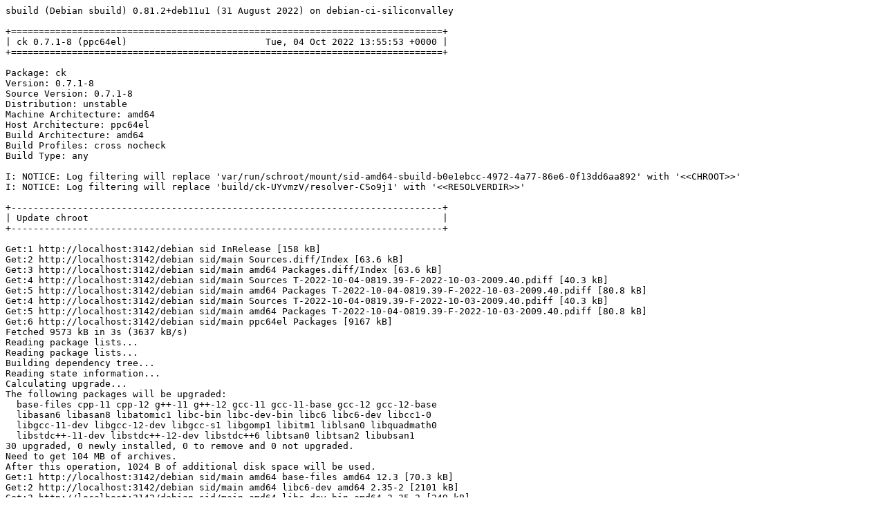

--- FILE ---
content_type: text/plain; charset=utf-8
request_url: http://crossqa.debian.net/build/ck_0.7.1-8_ppc64el_20221004135550.log
body_size: 15439
content:
sbuild (Debian sbuild) 0.81.2+deb11u1 (31 August 2022) on debian-ci-siliconvalley

+==============================================================================+
| ck 0.7.1-8 (ppc64el)                         Tue, 04 Oct 2022 13:55:53 +0000 |
+==============================================================================+

Package: ck
Version: 0.7.1-8
Source Version: 0.7.1-8
Distribution: unstable
Machine Architecture: amd64
Host Architecture: ppc64el
Build Architecture: amd64
Build Profiles: cross nocheck
Build Type: any

I: NOTICE: Log filtering will replace 'var/run/schroot/mount/sid-amd64-sbuild-b0e1ebcc-4972-4a77-86e6-0f13dd6aa892' with '<<CHROOT>>'
I: NOTICE: Log filtering will replace 'build/ck-UYvmzV/resolver-CSo9j1' with '<<RESOLVERDIR>>'

+------------------------------------------------------------------------------+
| Update chroot                                                                |
+------------------------------------------------------------------------------+

Get:1 http://localhost:3142/debian sid InRelease [158 kB]
Get:2 http://localhost:3142/debian sid/main Sources.diff/Index [63.6 kB]
Get:3 http://localhost:3142/debian sid/main amd64 Packages.diff/Index [63.6 kB]
Get:4 http://localhost:3142/debian sid/main Sources T-2022-10-04-0819.39-F-2022-10-03-2009.40.pdiff [40.3 kB]
Get:5 http://localhost:3142/debian sid/main amd64 Packages T-2022-10-04-0819.39-F-2022-10-03-2009.40.pdiff [80.8 kB]
Get:4 http://localhost:3142/debian sid/main Sources T-2022-10-04-0819.39-F-2022-10-03-2009.40.pdiff [40.3 kB]
Get:5 http://localhost:3142/debian sid/main amd64 Packages T-2022-10-04-0819.39-F-2022-10-03-2009.40.pdiff [80.8 kB]
Get:6 http://localhost:3142/debian sid/main ppc64el Packages [9167 kB]
Fetched 9573 kB in 3s (3637 kB/s)
Reading package lists...
Reading package lists...
Building dependency tree...
Reading state information...
Calculating upgrade...
The following packages will be upgraded:
  base-files cpp-11 cpp-12 g++-11 g++-12 gcc-11 gcc-11-base gcc-12 gcc-12-base
  libasan6 libasan8 libatomic1 libc-bin libc-dev-bin libc6 libc6-dev libcc1-0
  libgcc-11-dev libgcc-12-dev libgcc-s1 libgomp1 libitm1 liblsan0 libquadmath0
  libstdc++-11-dev libstdc++-12-dev libstdc++6 libtsan0 libtsan2 libubsan1
30 upgraded, 0 newly installed, 0 to remove and 0 not upgraded.
Need to get 104 MB of archives.
After this operation, 1024 B of additional disk space will be used.
Get:1 http://localhost:3142/debian sid/main amd64 base-files amd64 12.3 [70.3 kB]
Get:2 http://localhost:3142/debian sid/main amd64 libc6-dev amd64 2.35-2 [2101 kB]
Get:3 http://localhost:3142/debian sid/main amd64 libc-dev-bin amd64 2.35-2 [249 kB]
Get:4 http://localhost:3142/debian sid/main amd64 libcc1-0 amd64 12.2.0-5 [41.8 kB]
Get:5 http://localhost:3142/debian sid/main amd64 gcc-12-base amd64 12.2.0-5 [208 kB]
Get:6 http://localhost:3142/debian sid/main amd64 libgcc-s1 amd64 12.2.0-5 [49.9 kB]
Get:7 http://localhost:3142/debian sid/main amd64 libgomp1 amd64 12.2.0-5 [116 kB]
Get:8 http://localhost:3142/debian sid/main amd64 libitm1 amd64 12.2.0-5 [26.1 kB]
Get:9 http://localhost:3142/debian sid/main amd64 libatomic1 amd64 12.2.0-5 [9332 B]
Get:10 http://localhost:3142/debian sid/main amd64 libasan8 amd64 12.2.0-5 [2193 kB]
Get:11 http://localhost:3142/debian sid/main amd64 liblsan0 amd64 12.2.0-5 [969 kB]
Get:12 http://localhost:3142/debian sid/main amd64 libtsan2 amd64 12.2.0-5 [2196 kB]
Get:13 http://localhost:3142/debian sid/main amd64 libubsan1 amd64 12.2.0-5 [883 kB]
Get:14 http://localhost:3142/debian sid/main amd64 libquadmath0 amd64 12.2.0-5 [145 kB]
Get:15 http://localhost:3142/debian sid/main amd64 g++-12 amd64 12.2.0-5 [10.7 MB]
Get:16 http://localhost:3142/debian sid/main amd64 libstdc++-12-dev amd64 12.2.0-5 [2046 kB]
Get:17 http://localhost:3142/debian sid/main amd64 libgcc-12-dev amd64 12.2.0-5 [2437 kB]
Get:18 http://localhost:3142/debian sid/main amd64 gcc-12 amd64 12.2.0-5 [19.3 MB]
Get:19 http://localhost:3142/debian sid/main amd64 cpp-12 amd64 12.2.0-5 [9770 kB]
Get:20 http://localhost:3142/debian sid/main amd64 libstdc++6 amd64 12.2.0-5 [613 kB]
Get:21 http://localhost:3142/debian sid/main amd64 libc6 amd64 2.35-2 [2944 kB]
Get:22 http://localhost:3142/debian sid/main amd64 libc-bin amd64 2.35-2 [822 kB]
Get:23 http://localhost:3142/debian sid/main amd64 g++-11 amd64 11.3.0-8 [10.2 MB]
Get:24 http://localhost:3142/debian sid/main amd64 libstdc++-11-dev amd64 11.3.0-8 [1970 kB]
Get:25 http://localhost:3142/debian sid/main amd64 libasan6 amd64 11.3.0-8 [2050 kB]
Get:26 http://localhost:3142/debian sid/main amd64 gcc-11 amd64 11.3.0-8 [18.2 MB]
Get:27 http://localhost:3142/debian sid/main amd64 libgcc-11-dev amd64 11.3.0-8 [2360 kB]
Get:28 http://localhost:3142/debian sid/main amd64 libtsan0 amd64 11.3.0-8 [2018 kB]
Get:29 http://localhost:3142/debian sid/main amd64 cpp-11 amd64 11.3.0-8 [9157 kB]
Get:30 http://localhost:3142/debian sid/main amd64 gcc-11-base amd64 11.3.0-8 [209 kB]
debconf: delaying package configuration, since apt-utils is not installed
Fetched 104 MB in 1s (202 MB/s)
(Reading database ... (Reading database ... 5%(Reading database ... 10%(Reading database ... 15%(Reading database ... 20%(Reading database ... 25%(Reading database ... 30%(Reading database ... 35%(Reading database ... 40%(Reading database ... 45%(Reading database ... 50%(Reading database ... 55%(Reading database ... 60%(Reading database ... 65%(Reading database ... 70%(Reading database ... 75%(Reading database ... 80%(Reading database ... 85%(Reading database ... 90%(Reading database ... 95%(Reading database ... 100%(Reading database ... 13654 files and directories currently installed.)
Preparing to unpack .../base-files_12.3_amd64.deb ...
Unpacking base-files (12.3) over (12.2) ...
Setting up base-files (12.3) ...
(Reading database ... (Reading database ... 5%(Reading database ... 10%(Reading database ... 15%(Reading database ... 20%(Reading database ... 25%(Reading database ... 30%(Reading database ... 35%(Reading database ... 40%(Reading database ... 45%(Reading database ... 50%(Reading database ... 55%(Reading database ... 60%(Reading database ... 65%(Reading database ... 70%(Reading database ... 75%(Reading database ... 80%(Reading database ... 85%(Reading database ... 90%(Reading database ... 95%(Reading database ... 100%(Reading database ... 13654 files and directories currently installed.)
Preparing to unpack .../libc6-dev_2.35-2_amd64.deb ...
Unpacking libc6-dev:amd64 (2.35-2) over (2.35-1) ...
Preparing to unpack .../libc-dev-bin_2.35-2_amd64.deb ...
Unpacking libc-dev-bin (2.35-2) over (2.35-1) ...
Preparing to unpack .../libcc1-0_12.2.0-5_amd64.deb ...
Unpacking libcc1-0:amd64 (12.2.0-5) over (12.2.0-4) ...
Preparing to unpack .../gcc-12-base_12.2.0-5_amd64.deb ...
Unpacking gcc-12-base:amd64 (12.2.0-5) over (12.2.0-4) ...
Setting up gcc-12-base:amd64 (12.2.0-5) ...
(Reading database ... (Reading database ... 5%(Reading database ... 10%(Reading database ... 15%(Reading database ... 20%(Reading database ... 25%(Reading database ... 30%(Reading database ... 35%(Reading database ... 40%(Reading database ... 45%(Reading database ... 50%(Reading database ... 55%(Reading database ... 60%(Reading database ... 65%(Reading database ... 70%(Reading database ... 75%(Reading database ... 80%(Reading database ... 85%(Reading database ... 90%(Reading database ... 95%(Reading database ... 100%(Reading database ... 13654 files and directories currently installed.)
Preparing to unpack .../libgcc-s1_12.2.0-5_amd64.deb ...
Unpacking libgcc-s1:amd64 (12.2.0-5) over (12.2.0-4) ...
Setting up libgcc-s1:amd64 (12.2.0-5) ...
(Reading database ... (Reading database ... 5%(Reading database ... 10%(Reading database ... 15%(Reading database ... 20%(Reading database ... 25%(Reading database ... 30%(Reading database ... 35%(Reading database ... 40%(Reading database ... 45%(Reading database ... 50%(Reading database ... 55%(Reading database ... 60%(Reading database ... 65%(Reading database ... 70%(Reading database ... 75%(Reading database ... 80%(Reading database ... 85%(Reading database ... 90%(Reading database ... 95%(Reading database ... 100%(Reading database ... 13654 files and directories currently installed.)
Preparing to unpack .../00-libgomp1_12.2.0-5_amd64.deb ...
Unpacking libgomp1:amd64 (12.2.0-5) over (12.2.0-4) ...
Preparing to unpack .../01-libitm1_12.2.0-5_amd64.deb ...
Unpacking libitm1:amd64 (12.2.0-5) over (12.2.0-4) ...
Preparing to unpack .../02-libatomic1_12.2.0-5_amd64.deb ...
Unpacking libatomic1:amd64 (12.2.0-5) over (12.2.0-4) ...
Preparing to unpack .../03-libasan8_12.2.0-5_amd64.deb ...
Unpacking libasan8:amd64 (12.2.0-5) over (12.2.0-4) ...
Preparing to unpack .../04-liblsan0_12.2.0-5_amd64.deb ...
Unpacking liblsan0:amd64 (12.2.0-5) over (12.2.0-4) ...
Preparing to unpack .../05-libtsan2_12.2.0-5_amd64.deb ...
Unpacking libtsan2:amd64 (12.2.0-5) over (12.2.0-4) ...
Preparing to unpack .../06-libubsan1_12.2.0-5_amd64.deb ...
Unpacking libubsan1:amd64 (12.2.0-5) over (12.2.0-4) ...
Preparing to unpack .../07-libquadmath0_12.2.0-5_amd64.deb ...
Unpacking libquadmath0:amd64 (12.2.0-5) over (12.2.0-4) ...
Preparing to unpack .../08-g++-12_12.2.0-5_amd64.deb ...
Unpacking g++-12 (12.2.0-5) over (12.2.0-4) ...
Preparing to unpack .../09-libstdc++-12-dev_12.2.0-5_amd64.deb ...
Unpacking libstdc++-12-dev:amd64 (12.2.0-5) over (12.2.0-4) ...
Preparing to unpack .../10-libgcc-12-dev_12.2.0-5_amd64.deb ...
Unpacking libgcc-12-dev:amd64 (12.2.0-5) over (12.2.0-4) ...
Preparing to unpack .../11-gcc-12_12.2.0-5_amd64.deb ...
Unpacking gcc-12 (12.2.0-5) over (12.2.0-4) ...
Preparing to unpack .../12-cpp-12_12.2.0-5_amd64.deb ...
Unpacking cpp-12 (12.2.0-5) over (12.2.0-4) ...
Preparing to unpack .../13-libstdc++6_12.2.0-5_amd64.deb ...
Unpacking libstdc++6:amd64 (12.2.0-5) over (12.2.0-4) ...
Setting up libstdc++6:amd64 (12.2.0-5) ...
(Reading database ... (Reading database ... 5%(Reading database ... 10%(Reading database ... 15%(Reading database ... 20%(Reading database ... 25%(Reading database ... 30%(Reading database ... 35%(Reading database ... 40%(Reading database ... 45%(Reading database ... 50%(Reading database ... 55%(Reading database ... 60%(Reading database ... 65%(Reading database ... 70%(Reading database ... 75%(Reading database ... 80%(Reading database ... 85%(Reading database ... 90%(Reading database ... 95%(Reading database ... 100%(Reading database ... 13654 files and directories currently installed.)
Preparing to unpack .../libc6_2.35-2_amd64.deb ...
Unpacking libc6:amd64 (2.35-2) over (2.35-1) ...
Setting up libc6:amd64 (2.35-2) ...
(Reading database ... (Reading database ... 5%(Reading database ... 10%(Reading database ... 15%(Reading database ... 20%(Reading database ... 25%(Reading database ... 30%(Reading database ... 35%(Reading database ... 40%(Reading database ... 45%(Reading database ... 50%(Reading database ... 55%(Reading database ... 60%(Reading database ... 65%(Reading database ... 70%(Reading database ... 75%(Reading database ... 80%(Reading database ... 85%(Reading database ... 90%(Reading database ... 95%(Reading database ... 100%(Reading database ... 13654 files and directories currently installed.)
Preparing to unpack .../libc-bin_2.35-2_amd64.deb ...
Unpacking libc-bin (2.35-2) over (2.35-1) ...
Setting up libc-bin (2.35-2) ...
(Reading database ... (Reading database ... 5%(Reading database ... 10%(Reading database ... 15%(Reading database ... 20%(Reading database ... 25%(Reading database ... 30%(Reading database ... 35%(Reading database ... 40%(Reading database ... 45%(Reading database ... 50%(Reading database ... 55%(Reading database ... 60%(Reading database ... 65%(Reading database ... 70%(Reading database ... 75%(Reading database ... 80%(Reading database ... 85%(Reading database ... 90%(Reading database ... 95%(Reading database ... 100%(Reading database ... 13654 files and directories currently installed.)
Preparing to unpack .../0-g++-11_11.3.0-8_amd64.deb ...
Unpacking g++-11 (11.3.0-8) over (11.3.0-7) ...
Preparing to unpack .../1-libstdc++-11-dev_11.3.0-8_amd64.deb ...
Unpacking libstdc++-11-dev:amd64 (11.3.0-8) over (11.3.0-7) ...
Preparing to unpack .../2-libasan6_11.3.0-8_amd64.deb ...
Unpacking libasan6:amd64 (11.3.0-8) over (11.3.0-7) ...
Preparing to unpack .../3-gcc-11_11.3.0-8_amd64.deb ...
Unpacking gcc-11 (11.3.0-8) over (11.3.0-7) ...
Preparing to unpack .../4-libgcc-11-dev_11.3.0-8_amd64.deb ...
Unpacking libgcc-11-dev:amd64 (11.3.0-8) over (11.3.0-7) ...
Preparing to unpack .../5-libtsan0_11.3.0-8_amd64.deb ...
Unpacking libtsan0:amd64 (11.3.0-8) over (11.3.0-7) ...
Preparing to unpack .../6-cpp-11_11.3.0-8_amd64.deb ...
Unpacking cpp-11 (11.3.0-8) over (11.3.0-7) ...
Preparing to unpack .../7-gcc-11-base_11.3.0-8_amd64.deb ...
Unpacking gcc-11-base:amd64 (11.3.0-8) over (11.3.0-7) ...
Setting up gcc-11-base:amd64 (11.3.0-8) ...
Setting up cpp-12 (12.2.0-5) ...
Setting up libgomp1:amd64 (12.2.0-5) ...
Setting up libasan6:amd64 (11.3.0-8) ...
Setting up libquadmath0:amd64 (12.2.0-5) ...
Setting up libatomic1:amd64 (12.2.0-5) ...
Setting up libubsan1:amd64 (12.2.0-5) ...
Setting up libasan8:amd64 (12.2.0-5) ...
Setting up libtsan2:amd64 (12.2.0-5) ...
Setting up libc-dev-bin (2.35-2) ...
Setting up libcc1-0:amd64 (12.2.0-5) ...
Setting up liblsan0:amd64 (12.2.0-5) ...
Setting up libitm1:amd64 (12.2.0-5) ...
Setting up libtsan0:amd64 (11.3.0-8) ...
Setting up cpp-11 (11.3.0-8) ...
Setting up libgcc-12-dev:amd64 (12.2.0-5) ...
Setting up libgcc-11-dev:amd64 (11.3.0-8) ...
Setting up gcc-11 (11.3.0-8) ...
Setting up libc6-dev:amd64 (2.35-2) ...
Setting up libstdc++-12-dev:amd64 (12.2.0-5) ...
Setting up gcc-12 (12.2.0-5) ...
Setting up libstdc++-11-dev:amd64 (11.3.0-8) ...
Setting up g++-12 (12.2.0-5) ...
Setting up g++-11 (11.3.0-8) ...
Processing triggers for libc-bin (2.35-2) ...

+------------------------------------------------------------------------------+
| Fetch source files                                                           |
+------------------------------------------------------------------------------+


Check APT
---------

Checking available source versions...

Download source files with APT
------------------------------

Reading package lists...
NOTICE: 'ck' packaging is maintained in the 'Git' version control system at:
https://git.progress-linux.org/users/daniel.baumann/debian/packages/ck
Please use:
git clone https://git.progress-linux.org/users/daniel.baumann/debian/packages/ck
to retrieve the latest (possibly unreleased) updates to the package.
Need to get 186 kB of source archives.
Get:1 http://localhost:3142/debian sid/main ck 0.7.1-8 (dsc) [1910 B]
Get:2 http://localhost:3142/debian sid/main ck 0.7.1-8 (tar) [180 kB]
Get:3 http://localhost:3142/debian sid/main ck 0.7.1-8 (diff) [5036 B]
Fetched 186 kB in 0s (3735 kB/s)
Download complete and in download only mode
I: NOTICE: Log filtering will replace 'build/ck-UYvmzV/ck-0.7.1' with '<<PKGBUILDDIR>>'
I: NOTICE: Log filtering will replace 'build/ck-UYvmzV' with '<<BUILDDIR>>'

+------------------------------------------------------------------------------+
| Install package build dependencies                                           |
+------------------------------------------------------------------------------+


Setup apt archive
-----------------

Merged Build-Depends: debhelper-compat (= 13), libc-dev, libstdc++-dev, build-essential:amd64, fakeroot:amd64, crossbuild-essential-ppc64el:amd64, libc-dev:ppc64el, libstdc++-dev:ppc64el
Filtered Build-Depends: debhelper-compat (= 13), libc-dev, libstdc++-dev, build-essential:amd64, fakeroot:amd64, crossbuild-essential-ppc64el:amd64, libc-dev:ppc64el, libstdc++-dev:ppc64el
dpkg-deb: building package 'sbuild-build-depends-main-dummy' in '/<<RESOLVERDIR>>/apt_archive/sbuild-build-depends-main-dummy.deb'.
Ign:1 copy:/<<RESOLVERDIR>>/apt_archive ./ InRelease
Get:2 copy:/<<RESOLVERDIR>>/apt_archive ./ Release [957 B]
Ign:3 copy:/<<RESOLVERDIR>>/apt_archive ./ Release.gpg
Get:4 copy:/<<RESOLVERDIR>>/apt_archive ./ Sources [405 B]
Get:5 copy:/<<RESOLVERDIR>>/apt_archive ./ Packages [494 B]
Fetched 1856 B in 0s (0 B/s)
Reading package lists...
Reading package lists...

Install main build dependencies (apt-based resolver)
----------------------------------------------------

Installing build dependencies
Reading package lists...
Building dependency tree...
Reading state information...
The following additional packages will be installed:
  autoconf automake autopoint autotools-dev binutils-powerpc64le-linux-gnu
  bsdextrautils cpp-12-powerpc64le-linux-gnu cpp-powerpc64le-linux-gnu
  cross-config crossbuild-essential-ppc64el debhelper dh-autoreconf
  dh-strip-nondeterminism dpkg-cross dwz file g++-12-powerpc64le-linux-gnu
  g++-powerpc64le-linux-gnu gcc-11-base:ppc64el gcc-12-base:ppc64el
  gcc-12-cross-base gcc-12-powerpc64le-linux-gnu
  gcc-12-powerpc64le-linux-gnu-base gcc-powerpc64le-linux-gnu gettext
  gettext-base groff-base intltool-debian libarchive-zip-perl libasan6:ppc64el
  libasan8-ppc64el-cross libatomic1:ppc64el libatomic1-ppc64el-cross
  libc6:ppc64el libc6-dev:ppc64el libc6-dev-ppc64el-cross libc6-ppc64el-cross
  libcom-err2:ppc64el libconfig-auto-perl libconfig-inifiles-perl
  libcrypt-dev:ppc64el libcrypt1:ppc64el libdebhelper-perl
  libdebian-dpkgcross-perl libelf1 libfile-homedir-perl
  libfile-stripnondeterminism-perl libfile-which-perl libgcc-11-dev:ppc64el
  libgcc-12-dev-ppc64el-cross libgcc-s1:ppc64el libgcc-s1-ppc64el-cross
  libgomp1:ppc64el libgomp1-ppc64el-cross libgssapi-krb5-2:ppc64el libicu71
  libio-string-perl libitm1:ppc64el libitm1-ppc64el-cross libk5crypto3:ppc64el
  libkeyutils1:ppc64el libkrb5-3:ppc64el libkrb5support0:ppc64el
  liblocale-gettext-perl liblsan0:ppc64el liblsan0-ppc64el-cross libmagic-mgc
  libmagic1 libnsl-dev:ppc64el libnsl2:ppc64el libpipeline1
  libquadmath0:ppc64el libquadmath0-ppc64el-cross libssl3:ppc64el
  libstdc++-11-dev:ppc64el libstdc++-12-dev-ppc64el-cross libstdc++6:ppc64el
  libstdc++6-ppc64el-cross libsub-override-perl libtirpc-dev:ppc64el
  libtirpc3:ppc64el libtool libtsan0:ppc64el libtsan2-ppc64el-cross
  libubsan1:ppc64el libubsan1-ppc64el-cross libuchardet0 libxml-libxml-perl
  libxml-namespacesupport-perl libxml-sax-base-perl libxml-sax-perl
  libxml-simple-perl libxml2 libyaml-perl linux-libc-dev:ppc64el
  linux-libc-dev-ppc64el-cross m4 man-db po-debconf sensible-utils ucf
Suggested packages:
  autoconf-archive gnu-standards autoconf-doc binutils-doc gcc-12-locales
  cpp-12-doc cpp-doc dh-make binutils-multiarch gcc-12-doc manpages-dev flex
  bison gdb-powerpc64le-linux-gnu gcc-doc gettext-doc libasprintf-dev
  libgettextpo-dev groff glibc-doc:ppc64el libc-l10n:ppc64el locales:ppc64el
  libnss-nis:ppc64el libnss-nisplus:ppc64el manpages-dev:ppc64el
  krb5-doc:ppc64el krb5-user:ppc64el libstdc++-11-doc:ppc64el libtool-doc
  gfortran | fortran95-compiler gcj-jdk libyaml-shell-perl m4-doc apparmor
  less www-browser libmail-box-perl
Recommended packages:
  curl | wget | lynx libidn2-0:ppc64el libarchive-cpio-perl
  krb5-locales:ppc64el libltdl-dev libwww-perl libxml-sax-expat-perl
  libyaml-libyaml-perl | libyaml-syck-perl libmail-sendmail-perl
The following NEW packages will be installed:
  autoconf automake autopoint autotools-dev binutils-powerpc64le-linux-gnu
  bsdextrautils cpp-12-powerpc64le-linux-gnu cpp-powerpc64le-linux-gnu
  cross-config crossbuild-essential-ppc64el debhelper dh-autoreconf
  dh-strip-nondeterminism dpkg-cross dwz file g++-12-powerpc64le-linux-gnu
  g++-powerpc64le-linux-gnu gcc-11-base:ppc64el gcc-12-base:ppc64el
  gcc-12-cross-base gcc-12-powerpc64le-linux-gnu
  gcc-12-powerpc64le-linux-gnu-base gcc-powerpc64le-linux-gnu gettext
  gettext-base groff-base intltool-debian libarchive-zip-perl libasan6:ppc64el
  libasan8-ppc64el-cross libatomic1:ppc64el libatomic1-ppc64el-cross
  libc6:ppc64el libc6-dev:ppc64el libc6-dev-ppc64el-cross libc6-ppc64el-cross
  libcom-err2:ppc64el libconfig-auto-perl libconfig-inifiles-perl
  libcrypt-dev:ppc64el libcrypt1:ppc64el libdebhelper-perl
  libdebian-dpkgcross-perl libelf1 libfile-homedir-perl
  libfile-stripnondeterminism-perl libfile-which-perl libgcc-11-dev:ppc64el
  libgcc-12-dev-ppc64el-cross libgcc-s1:ppc64el libgcc-s1-ppc64el-cross
  libgomp1:ppc64el libgomp1-ppc64el-cross libgssapi-krb5-2:ppc64el libicu71
  libio-string-perl libitm1:ppc64el libitm1-ppc64el-cross libk5crypto3:ppc64el
  libkeyutils1:ppc64el libkrb5-3:ppc64el libkrb5support0:ppc64el
  liblocale-gettext-perl liblsan0:ppc64el liblsan0-ppc64el-cross libmagic-mgc
  libmagic1 libnsl-dev:ppc64el libnsl2:ppc64el libpipeline1
  libquadmath0:ppc64el libquadmath0-ppc64el-cross libssl3:ppc64el
  libstdc++-11-dev:ppc64el libstdc++-12-dev-ppc64el-cross libstdc++6:ppc64el
  libstdc++6-ppc64el-cross libsub-override-perl libtirpc-dev:ppc64el
  libtirpc3:ppc64el libtool libtsan0:ppc64el libtsan2-ppc64el-cross
  libubsan1:ppc64el libubsan1-ppc64el-cross libuchardet0 libxml-libxml-perl
  libxml-namespacesupport-perl libxml-sax-base-perl libxml-sax-perl
  libxml-simple-perl libxml2 libyaml-perl linux-libc-dev:ppc64el
  linux-libc-dev-ppc64el-cross m4 man-db po-debconf
  sbuild-build-depends-main-dummy:ppc64el sensible-utils ucf
0 upgraded, 102 newly installed, 0 to remove and 0 not upgraded.
Need to get 95.0 MB of archives.
After this operation, 390 MB of additional disk space will be used.
Get:1 copy:/<<RESOLVERDIR>>/apt_archive ./ sbuild-build-depends-main-dummy 0.invalid.0 [924 B]
Get:2 http://localhost:3142/debian sid/main amd64 liblocale-gettext-perl amd64 1.07-4+b2 [19.2 kB]
Get:3 http://localhost:3142/debian sid/main amd64 sensible-utils all 0.0.17 [21.5 kB]
Get:4 http://localhost:3142/debian sid/main amd64 libmagic-mgc amd64 1:5.41-4 [295 kB]
Get:5 http://localhost:3142/debian sid/main amd64 libmagic1 amd64 1:5.41-4 [129 kB]
Get:6 http://localhost:3142/debian sid/main amd64 file amd64 1:5.41-4 [67.0 kB]
Get:7 http://localhost:3142/debian sid/main amd64 gettext-base amd64 0.21-9 [175 kB]
Get:8 http://localhost:3142/debian sid/main amd64 libuchardet0 amd64 0.0.7-1 [67.8 kB]
Get:9 http://localhost:3142/debian sid/main amd64 groff-base amd64 1.22.4-8 [936 kB]
Get:10 http://localhost:3142/debian sid/main amd64 bsdextrautils amd64 2.38.1-1 [145 kB]
Get:11 http://localhost:3142/debian sid/main amd64 libpipeline1 amd64 1.5.6-3 [39.4 kB]
Get:12 http://localhost:3142/debian sid/main amd64 man-db amd64 2.10.2-3 [1413 kB]
Get:13 http://localhost:3142/debian sid/main amd64 ucf all 3.0043 [74.0 kB]
Get:14 http://localhost:3142/debian sid/main amd64 m4 amd64 1.4.19-1 [291 kB]
Get:15 http://localhost:3142/debian sid/main amd64 autoconf all 2.71-2 [343 kB]
Get:16 http://localhost:3142/debian sid/main amd64 autotools-dev all 20220109.1 [51.6 kB]
Get:17 http://localhost:3142/debian sid/main amd64 automake all 1:1.16.5-1.3 [823 kB]
Get:18 http://localhost:3142/debian sid/main amd64 autopoint all 0.21-9 [510 kB]
Get:19 http://localhost:3142/debian sid/main amd64 binutils-powerpc64le-linux-gnu amd64 2.39-6 [2755 kB]
Get:20 http://localhost:3142/debian sid/main amd64 gcc-12-powerpc64le-linux-gnu-base amd64 12.2.0-3cross2 [208 kB]
Get:21 http://localhost:3142/debian sid/main amd64 cpp-12-powerpc64le-linux-gnu amd64 12.2.0-3cross2 [8567 kB]
Get:22 http://localhost:3142/debian sid/main amd64 cpp-powerpc64le-linux-gnu amd64 4:12.2.0-1 [17.2 kB]
Get:23 http://localhost:3142/debian sid/main amd64 cross-config all 2.6.18+nmu2 [31.7 kB]
Get:24 http://localhost:3142/debian sid/main amd64 gcc-12-cross-base all 12.2.0-3cross2 [204 kB]
Get:25 http://localhost:3142/debian sid/main amd64 libc6-ppc64el-cross all 2.35-1cross1 [1581 kB]
Get:26 http://localhost:3142/debian sid/main amd64 libgcc-s1-ppc64el-cross all 12.2.0-3cross2 [31.4 kB]
Get:27 http://localhost:3142/debian sid/main amd64 libgomp1-ppc64el-cross all 12.2.0-3cross2 [120 kB]
Get:28 http://localhost:3142/debian sid/main amd64 libitm1-ppc64el-cross all 12.2.0-3cross2 [28.4 kB]
Get:29 http://localhost:3142/debian sid/main amd64 libatomic1-ppc64el-cross all 12.2.0-3cross2 [9500 B]
Get:30 http://localhost:3142/debian sid/main amd64 libasan8-ppc64el-cross all 12.2.0-3cross2 [2186 kB]
Get:31 http://localhost:3142/debian sid/main amd64 liblsan0-ppc64el-cross all 12.2.0-3cross2 [980 kB]
Get:32 http://localhost:3142/debian sid/main amd64 libtsan2-ppc64el-cross all 12.2.0-3cross2 [2262 kB]
Get:33 http://localhost:3142/debian sid/main amd64 libstdc++6-ppc64el-cross all 12.2.0-3cross2 [660 kB]
Get:34 http://localhost:3142/debian sid/main amd64 libubsan1-ppc64el-cross all 12.2.0-3cross2 [896 kB]
Get:35 http://localhost:3142/debian sid/main amd64 libquadmath0-ppc64el-cross all 12.2.0-3cross2 [148 kB]
Get:36 http://localhost:3142/debian sid/main amd64 libgcc-12-dev-ppc64el-cross all 12.2.0-3cross2 [1313 kB]
Get:37 http://localhost:3142/debian sid/main amd64 gcc-12-powerpc64le-linux-gnu amd64 12.2.0-3cross2 [16.9 MB]
Get:38 http://localhost:3142/debian sid/main amd64 gcc-powerpc64le-linux-gnu amd64 4:12.2.0-1 [1472 B]
Get:39 http://localhost:3142/debian sid/main amd64 linux-libc-dev-ppc64el-cross all 5.19.6-1cross1 [1746 kB]
Get:40 http://localhost:3142/debian sid/main amd64 libc6-dev-ppc64el-cross all 2.35-1cross1 [2012 kB]
Get:41 http://localhost:3142/debian sid/main amd64 libstdc++-12-dev-ppc64el-cross all 12.2.0-3cross2 [2124 kB]
Get:42 http://localhost:3142/debian sid/main amd64 g++-12-powerpc64le-linux-gnu amd64 12.2.0-3cross2 [9491 kB]
Get:43 http://localhost:3142/debian sid/main amd64 g++-powerpc64le-linux-gnu amd64 4:12.2.0-1 [1184 B]
Get:44 http://localhost:3142/debian sid/main amd64 libconfig-inifiles-perl all 3.000003-1 [52.1 kB]
Get:45 http://localhost:3142/debian sid/main amd64 libio-string-perl all 1.08-3.1 [11.8 kB]
Get:46 http://localhost:3142/debian sid/main amd64 libicu71 amd64 71.1-3 [9218 kB]
Get:47 http://localhost:3142/debian sid/main amd64 libxml2 amd64 2.9.14+dfsg-1+b1 [708 kB]
Get:48 http://localhost:3142/debian sid/main amd64 libxml-namespacesupport-perl all 1.12-2 [15.1 kB]
Get:49 http://localhost:3142/debian sid/main amd64 libxml-sax-base-perl all 1.09-2 [21.0 kB]
Get:50 http://localhost:3142/debian sid/main amd64 libxml-sax-perl all 1.02+dfsg-3 [59.4 kB]
Get:51 http://localhost:3142/debian sid/main amd64 libxml-libxml-perl amd64 2.0207+dfsg+really+2.0134-1 [337 kB]
Get:52 http://localhost:3142/debian sid/main amd64 libxml-simple-perl all 2.25-1 [72.0 kB]
Get:53 http://localhost:3142/debian sid/main amd64 libyaml-perl all 1.30-1 [67.7 kB]
Get:54 http://localhost:3142/debian sid/main amd64 libconfig-auto-perl all 0.44-2 [19.2 kB]
Get:55 http://localhost:3142/debian sid/main amd64 libfile-which-perl all 1.27-1 [17.3 kB]
Get:56 http://localhost:3142/debian sid/main amd64 libfile-homedir-perl all 1.006-1 [43.8 kB]
Get:57 http://localhost:3142/debian sid/main amd64 libdebian-dpkgcross-perl all 2.6.18+nmu2 [30.6 kB]
Get:58 http://localhost:3142/debian sid/main amd64 dpkg-cross all 2.6.18+nmu2 [40.9 kB]
Get:59 http://localhost:3142/debian sid/main amd64 crossbuild-essential-ppc64el all 12.9 [6716 B]
Get:60 http://localhost:3142/debian sid/main amd64 libdebhelper-perl all 13.9.1 [196 kB]
Get:61 http://localhost:3142/debian sid/main amd64 libtool all 2.4.7-4 [526 kB]
Get:62 http://localhost:3142/debian sid/main amd64 dh-autoreconf all 20 [17.1 kB]
Get:63 http://localhost:3142/debian sid/main amd64 libarchive-zip-perl all 1.68-1 [104 kB]
Get:64 http://localhost:3142/debian sid/main amd64 libsub-override-perl all 0.09-3 [10.4 kB]
Get:65 http://localhost:3142/debian sid/main amd64 libfile-stripnondeterminism-perl all 1.13.0-1 [26.6 kB]
Get:66 http://localhost:3142/debian sid/main amd64 dh-strip-nondeterminism all 1.13.0-1 [15.8 kB]
Get:67 http://localhost:3142/debian sid/main amd64 libelf1 amd64 0.187-4 [179 kB]
Get:68 http://localhost:3142/debian sid/main amd64 dwz amd64 0.14+20220924-2 [109 kB]
Get:69 http://localhost:3142/debian sid/main amd64 gettext amd64 0.21-9 [1315 kB]
Get:70 http://localhost:3142/debian sid/main amd64 intltool-debian all 0.35.0+20060710.5 [26.8 kB]
Get:71 http://localhost:3142/debian sid/main amd64 po-debconf all 1.0.21+nmu1 [248 kB]
Get:72 http://localhost:3142/debian sid/main amd64 debhelper all 13.9.1 [1071 kB]
Get:73 http://localhost:3142/debian sid/main ppc64el gcc-11-base ppc64el 11.3.0-8 [209 kB]
Get:74 http://localhost:3142/debian sid/main ppc64el gcc-12-base ppc64el 12.2.0-5 [208 kB]
Get:75 http://localhost:3142/debian sid/main ppc64el libgcc-s1 ppc64el 12.2.0-5 [30.9 kB]
Get:76 http://localhost:3142/debian sid/main ppc64el libc6 ppc64el 2.35-2 [2898 kB]
Get:77 http://localhost:3142/debian sid/main ppc64el libasan6 ppc64el 11.3.0-8 [2038 kB]
Get:78 http://localhost:3142/debian sid/main ppc64el libatomic1 ppc64el 12.2.0-5 [9756 B]
Get:79 http://localhost:3142/debian sid/main ppc64el linux-libc-dev ppc64el 5.19.11-1 [1629 kB]
Get:80 http://localhost:3142/debian sid/main ppc64el libcrypt1 ppc64el 1:4.4.28-2 [97.6 kB]
Get:81 http://localhost:3142/debian sid/main ppc64el libcrypt-dev ppc64el 1:4.4.28-2 [131 kB]
Get:82 http://localhost:3142/debian sid/main ppc64el libcom-err2 ppc64el 1.46.6~rc1-1 [76.3 kB]
Get:83 http://localhost:3142/debian sid/main ppc64el libkrb5support0 ppc64el 1.20-1 [69.6 kB]
Get:84 http://localhost:3142/debian sid/main ppc64el libk5crypto3 ppc64el 1.20-1 [123 kB]
Get:85 http://localhost:3142/debian sid/main ppc64el libkeyutils1 ppc64el 1.6.3-1 [16.9 kB]
Get:86 http://localhost:3142/debian sid/main ppc64el libssl3 ppc64el 3.0.5-4 [2043 kB]
Get:87 http://localhost:3142/debian sid/main ppc64el libkrb5-3 ppc64el 1.20-1 [398 kB]
Get:88 http://localhost:3142/debian sid/main ppc64el libgssapi-krb5-2 ppc64el 1.20-1 [182 kB]
Get:89 http://localhost:3142/debian sid/main ppc64el libtirpc3 ppc64el 1.3.3+ds-1 [96.7 kB]
Get:90 http://localhost:3142/debian sid/main ppc64el libnsl2 ppc64el 1.3.0-2 [44.8 kB]
Get:91 http://localhost:3142/debian sid/main ppc64el libtirpc-dev ppc64el 1.3.3+ds-1 [209 kB]
Get:92 http://localhost:3142/debian sid/main ppc64el libnsl-dev ppc64el 1.3.0-2 [73.6 kB]
Get:93 http://localhost:3142/debian sid/main ppc64el libc6-dev ppc64el 2.35-2 [2016 kB]
Get:94 http://localhost:3142/debian sid/main ppc64el libgomp1 ppc64el 12.2.0-5 [123 kB]
Get:95 http://localhost:3142/debian sid/main ppc64el libitm1 ppc64el 12.2.0-5 [28.9 kB]
Get:96 http://localhost:3142/debian sid/main ppc64el liblsan0 ppc64el 12.2.0-5 [981 kB]
Get:97 http://localhost:3142/debian sid/main ppc64el libtsan0 ppc64el 11.3.0-8 [2021 kB]
Get:98 http://localhost:3142/debian sid/main ppc64el libstdc++6 ppc64el 12.2.0-5 [705 kB]
Get:99 http://localhost:3142/debian sid/main ppc64el libubsan1 ppc64el 12.2.0-5 [897 kB]
Get:100 http://localhost:3142/debian sid/main ppc64el libquadmath0 ppc64el 12.2.0-5 [149 kB]
Get:101 http://localhost:3142/debian sid/main ppc64el libgcc-11-dev ppc64el 11.3.0-8 [1267 kB]
Get:102 http://localhost:3142/debian sid/main ppc64el libstdc++-11-dev ppc64el 11.3.0-8 [2056 kB]
debconf: delaying package configuration, since apt-utils is not installed
Fetched 95.0 MB in 0s (197 MB/s)
Selecting previously unselected package liblocale-gettext-perl.
(Reading database ... 13654 files and directories currently installed.)
Preparing to unpack .../000-liblocale-gettext-perl_1.07-4+b2_amd64.deb ...
Unpacking liblocale-gettext-perl (1.07-4+b2) ...
Selecting previously unselected package sensible-utils.
Preparing to unpack .../001-sensible-utils_0.0.17_all.deb ...
Unpacking sensible-utils (0.0.17) ...
Selecting previously unselected package libmagic-mgc.
Preparing to unpack .../002-libmagic-mgc_1%3a5.41-4_amd64.deb ...
Unpacking libmagic-mgc (1:5.41-4) ...
Selecting previously unselected package libmagic1:amd64.
Preparing to unpack .../003-libmagic1_1%3a5.41-4_amd64.deb ...
Unpacking libmagic1:amd64 (1:5.41-4) ...
Selecting previously unselected package file.
Preparing to unpack .../004-file_1%3a5.41-4_amd64.deb ...
Unpacking file (1:5.41-4) ...
Selecting previously unselected package gettext-base.
Preparing to unpack .../005-gettext-base_0.21-9_amd64.deb ...
Unpacking gettext-base (0.21-9) ...
Selecting previously unselected package libuchardet0:amd64.
Preparing to unpack .../006-libuchardet0_0.0.7-1_amd64.deb ...
Unpacking libuchardet0:amd64 (0.0.7-1) ...
Selecting previously unselected package groff-base.
Preparing to unpack .../007-groff-base_1.22.4-8_amd64.deb ...
Unpacking groff-base (1.22.4-8) ...
Selecting previously unselected package bsdextrautils.
Preparing to unpack .../008-bsdextrautils_2.38.1-1_amd64.deb ...
Unpacking bsdextrautils (2.38.1-1) ...
Selecting previously unselected package libpipeline1:amd64.
Preparing to unpack .../009-libpipeline1_1.5.6-3_amd64.deb ...
Unpacking libpipeline1:amd64 (1.5.6-3) ...
Selecting previously unselected package man-db.
Preparing to unpack .../010-man-db_2.10.2-3_amd64.deb ...
Unpacking man-db (2.10.2-3) ...
Selecting previously unselected package ucf.
Preparing to unpack .../011-ucf_3.0043_all.deb ...
Moving old data out of the way
Unpacking ucf (3.0043) ...
Selecting previously unselected package m4.
Preparing to unpack .../012-m4_1.4.19-1_amd64.deb ...
Unpacking m4 (1.4.19-1) ...
Selecting previously unselected package autoconf.
Preparing to unpack .../013-autoconf_2.71-2_all.deb ...
Unpacking autoconf (2.71-2) ...
Selecting previously unselected package autotools-dev.
Preparing to unpack .../014-autotools-dev_20220109.1_all.deb ...
Unpacking autotools-dev (20220109.1) ...
Selecting previously unselected package automake.
Preparing to unpack .../015-automake_1%3a1.16.5-1.3_all.deb ...
Unpacking automake (1:1.16.5-1.3) ...
Selecting previously unselected package autopoint.
Preparing to unpack .../016-autopoint_0.21-9_all.deb ...
Unpacking autopoint (0.21-9) ...
Selecting previously unselected package binutils-powerpc64le-linux-gnu.
Preparing to unpack .../017-binutils-powerpc64le-linux-gnu_2.39-6_amd64.deb ...
Unpacking binutils-powerpc64le-linux-gnu (2.39-6) ...
Selecting previously unselected package gcc-12-powerpc64le-linux-gnu-base:amd64.
Preparing to unpack .../018-gcc-12-powerpc64le-linux-gnu-base_12.2.0-3cross2_amd64.deb ...
Unpacking gcc-12-powerpc64le-linux-gnu-base:amd64 (12.2.0-3cross2) ...
Selecting previously unselected package cpp-12-powerpc64le-linux-gnu.
Preparing to unpack .../019-cpp-12-powerpc64le-linux-gnu_12.2.0-3cross2_amd64.deb ...
Unpacking cpp-12-powerpc64le-linux-gnu (12.2.0-3cross2) ...
Selecting previously unselected package cpp-powerpc64le-linux-gnu.
Preparing to unpack .../020-cpp-powerpc64le-linux-gnu_4%3a12.2.0-1_amd64.deb ...
Unpacking cpp-powerpc64le-linux-gnu (4:12.2.0-1) ...
Selecting previously unselected package cross-config.
Preparing to unpack .../021-cross-config_2.6.18+nmu2_all.deb ...
Unpacking cross-config (2.6.18+nmu2) ...
Selecting previously unselected package gcc-12-cross-base.
Preparing to unpack .../022-gcc-12-cross-base_12.2.0-3cross2_all.deb ...
Unpacking gcc-12-cross-base (12.2.0-3cross2) ...
Selecting previously unselected package libc6-ppc64el-cross.
Preparing to unpack .../023-libc6-ppc64el-cross_2.35-1cross1_all.deb ...
Unpacking libc6-ppc64el-cross (2.35-1cross1) ...
Selecting previously unselected package libgcc-s1-ppc64el-cross.
Preparing to unpack .../024-libgcc-s1-ppc64el-cross_12.2.0-3cross2_all.deb ...
Unpacking libgcc-s1-ppc64el-cross (12.2.0-3cross2) ...
Selecting previously unselected package libgomp1-ppc64el-cross.
Preparing to unpack .../025-libgomp1-ppc64el-cross_12.2.0-3cross2_all.deb ...
Unpacking libgomp1-ppc64el-cross (12.2.0-3cross2) ...
Selecting previously unselected package libitm1-ppc64el-cross.
Preparing to unpack .../026-libitm1-ppc64el-cross_12.2.0-3cross2_all.deb ...
Unpacking libitm1-ppc64el-cross (12.2.0-3cross2) ...
Selecting previously unselected package libatomic1-ppc64el-cross.
Preparing to unpack .../027-libatomic1-ppc64el-cross_12.2.0-3cross2_all.deb ...
Unpacking libatomic1-ppc64el-cross (12.2.0-3cross2) ...
Selecting previously unselected package libasan8-ppc64el-cross.
Preparing to unpack .../028-libasan8-ppc64el-cross_12.2.0-3cross2_all.deb ...
Unpacking libasan8-ppc64el-cross (12.2.0-3cross2) ...
Selecting previously unselected package liblsan0-ppc64el-cross.
Preparing to unpack .../029-liblsan0-ppc64el-cross_12.2.0-3cross2_all.deb ...
Unpacking liblsan0-ppc64el-cross (12.2.0-3cross2) ...
Selecting previously unselected package libtsan2-ppc64el-cross.
Preparing to unpack .../030-libtsan2-ppc64el-cross_12.2.0-3cross2_all.deb ...
Unpacking libtsan2-ppc64el-cross (12.2.0-3cross2) ...
Selecting previously unselected package libstdc++6-ppc64el-cross.
Preparing to unpack .../031-libstdc++6-ppc64el-cross_12.2.0-3cross2_all.deb ...
Unpacking libstdc++6-ppc64el-cross (12.2.0-3cross2) ...
Selecting previously unselected package libubsan1-ppc64el-cross.
Preparing to unpack .../032-libubsan1-ppc64el-cross_12.2.0-3cross2_all.deb ...
Unpacking libubsan1-ppc64el-cross (12.2.0-3cross2) ...
Selecting previously unselected package libquadmath0-ppc64el-cross.
Preparing to unpack .../033-libquadmath0-ppc64el-cross_12.2.0-3cross2_all.deb ...
Unpacking libquadmath0-ppc64el-cross (12.2.0-3cross2) ...
Selecting previously unselected package libgcc-12-dev-ppc64el-cross.
Preparing to unpack .../034-libgcc-12-dev-ppc64el-cross_12.2.0-3cross2_all.deb ...
Unpacking libgcc-12-dev-ppc64el-cross (12.2.0-3cross2) ...
Selecting previously unselected package gcc-12-powerpc64le-linux-gnu.
Preparing to unpack .../035-gcc-12-powerpc64le-linux-gnu_12.2.0-3cross2_amd64.deb ...
Unpacking gcc-12-powerpc64le-linux-gnu (12.2.0-3cross2) ...
Selecting previously unselected package gcc-powerpc64le-linux-gnu.
Preparing to unpack .../036-gcc-powerpc64le-linux-gnu_4%3a12.2.0-1_amd64.deb ...
Unpacking gcc-powerpc64le-linux-gnu (4:12.2.0-1) ...
Selecting previously unselected package linux-libc-dev-ppc64el-cross.
Preparing to unpack .../037-linux-libc-dev-ppc64el-cross_5.19.6-1cross1_all.deb ...
Unpacking linux-libc-dev-ppc64el-cross (5.19.6-1cross1) ...
Selecting previously unselected package libc6-dev-ppc64el-cross.
Preparing to unpack .../038-libc6-dev-ppc64el-cross_2.35-1cross1_all.deb ...
Unpacking libc6-dev-ppc64el-cross (2.35-1cross1) ...
Selecting previously unselected package libstdc++-12-dev-ppc64el-cross.
Preparing to unpack .../039-libstdc++-12-dev-ppc64el-cross_12.2.0-3cross2_all.deb ...
Unpacking libstdc++-12-dev-ppc64el-cross (12.2.0-3cross2) ...
Selecting previously unselected package g++-12-powerpc64le-linux-gnu.
Preparing to unpack .../040-g++-12-powerpc64le-linux-gnu_12.2.0-3cross2_amd64.deb ...
Unpacking g++-12-powerpc64le-linux-gnu (12.2.0-3cross2) ...
Selecting previously unselected package g++-powerpc64le-linux-gnu.
Preparing to unpack .../041-g++-powerpc64le-linux-gnu_4%3a12.2.0-1_amd64.deb ...
Unpacking g++-powerpc64le-linux-gnu (4:12.2.0-1) ...
Selecting previously unselected package libconfig-inifiles-perl.
Preparing to unpack .../042-libconfig-inifiles-perl_3.000003-1_all.deb ...
Unpacking libconfig-inifiles-perl (3.000003-1) ...
Selecting previously unselected package libio-string-perl.
Preparing to unpack .../043-libio-string-perl_1.08-3.1_all.deb ...
Unpacking libio-string-perl (1.08-3.1) ...
Selecting previously unselected package libicu71:amd64.
Preparing to unpack .../044-libicu71_71.1-3_amd64.deb ...
Unpacking libicu71:amd64 (71.1-3) ...
Selecting previously unselected package libxml2:amd64.
Preparing to unpack .../045-libxml2_2.9.14+dfsg-1+b1_amd64.deb ...
Unpacking libxml2:amd64 (2.9.14+dfsg-1+b1) ...
Selecting previously unselected package libxml-namespacesupport-perl.
Preparing to unpack .../046-libxml-namespacesupport-perl_1.12-2_all.deb ...
Unpacking libxml-namespacesupport-perl (1.12-2) ...
Selecting previously unselected package libxml-sax-base-perl.
Preparing to unpack .../047-libxml-sax-base-perl_1.09-2_all.deb ...
Unpacking libxml-sax-base-perl (1.09-2) ...
Selecting previously unselected package libxml-sax-perl.
Preparing to unpack .../048-libxml-sax-perl_1.02+dfsg-3_all.deb ...
Unpacking libxml-sax-perl (1.02+dfsg-3) ...
Selecting previously unselected package libxml-libxml-perl.
Preparing to unpack .../049-libxml-libxml-perl_2.0207+dfsg+really+2.0134-1_amd64.deb ...
Unpacking libxml-libxml-perl (2.0207+dfsg+really+2.0134-1) ...
Selecting previously unselected package libxml-simple-perl.
Preparing to unpack .../050-libxml-simple-perl_2.25-1_all.deb ...
Unpacking libxml-simple-perl (2.25-1) ...
Selecting previously unselected package libyaml-perl.
Preparing to unpack .../051-libyaml-perl_1.30-1_all.deb ...
Unpacking libyaml-perl (1.30-1) ...
Selecting previously unselected package libconfig-auto-perl.
Preparing to unpack .../052-libconfig-auto-perl_0.44-2_all.deb ...
Unpacking libconfig-auto-perl (0.44-2) ...
Selecting previously unselected package libfile-which-perl.
Preparing to unpack .../053-libfile-which-perl_1.27-1_all.deb ...
Unpacking libfile-which-perl (1.27-1) ...
Selecting previously unselected package libfile-homedir-perl.
Preparing to unpack .../054-libfile-homedir-perl_1.006-1_all.deb ...
Unpacking libfile-homedir-perl (1.006-1) ...
Selecting previously unselected package libdebian-dpkgcross-perl.
Preparing to unpack .../055-libdebian-dpkgcross-perl_2.6.18+nmu2_all.deb ...
Unpacking libdebian-dpkgcross-perl (2.6.18+nmu2) ...
Selecting previously unselected package dpkg-cross.
Preparing to unpack .../056-dpkg-cross_2.6.18+nmu2_all.deb ...
Unpacking dpkg-cross (2.6.18+nmu2) ...
Selecting previously unselected package crossbuild-essential-ppc64el.
Preparing to unpack .../057-crossbuild-essential-ppc64el_12.9_all.deb ...
Unpacking crossbuild-essential-ppc64el (12.9) ...
Selecting previously unselected package libdebhelper-perl.
Preparing to unpack .../058-libdebhelper-perl_13.9.1_all.deb ...
Unpacking libdebhelper-perl (13.9.1) ...
Selecting previously unselected package libtool.
Preparing to unpack .../059-libtool_2.4.7-4_all.deb ...
Unpacking libtool (2.4.7-4) ...
Selecting previously unselected package dh-autoreconf.
Preparing to unpack .../060-dh-autoreconf_20_all.deb ...
Unpacking dh-autoreconf (20) ...
Selecting previously unselected package libarchive-zip-perl.
Preparing to unpack .../061-libarchive-zip-perl_1.68-1_all.deb ...
Unpacking libarchive-zip-perl (1.68-1) ...
Selecting previously unselected package libsub-override-perl.
Preparing to unpack .../062-libsub-override-perl_0.09-3_all.deb ...
Unpacking libsub-override-perl (0.09-3) ...
Selecting previously unselected package libfile-stripnondeterminism-perl.
Preparing to unpack .../063-libfile-stripnondeterminism-perl_1.13.0-1_all.deb ...
Unpacking libfile-stripnondeterminism-perl (1.13.0-1) ...
Selecting previously unselected package dh-strip-nondeterminism.
Preparing to unpack .../064-dh-strip-nondeterminism_1.13.0-1_all.deb ...
Unpacking dh-strip-nondeterminism (1.13.0-1) ...
Selecting previously unselected package libelf1:amd64.
Preparing to unpack .../065-libelf1_0.187-4_amd64.deb ...
Unpacking libelf1:amd64 (0.187-4) ...
Selecting previously unselected package dwz.
Preparing to unpack .../066-dwz_0.14+20220924-2_amd64.deb ...
Unpacking dwz (0.14+20220924-2) ...
Selecting previously unselected package gettext.
Preparing to unpack .../067-gettext_0.21-9_amd64.deb ...
Unpacking gettext (0.21-9) ...
Selecting previously unselected package intltool-debian.
Preparing to unpack .../068-intltool-debian_0.35.0+20060710.5_all.deb ...
Unpacking intltool-debian (0.35.0+20060710.5) ...
Selecting previously unselected package po-debconf.
Preparing to unpack .../069-po-debconf_1.0.21+nmu1_all.deb ...
Unpacking po-debconf (1.0.21+nmu1) ...
Selecting previously unselected package debhelper.
Preparing to unpack .../070-debhelper_13.9.1_all.deb ...
Unpacking debhelper (13.9.1) ...
Selecting previously unselected package gcc-11-base:ppc64el.
Preparing to unpack .../071-gcc-11-base_11.3.0-8_ppc64el.deb ...
Unpacking gcc-11-base:ppc64el (11.3.0-8) ...
Selecting previously unselected package gcc-12-base:ppc64el.
Preparing to unpack .../072-gcc-12-base_12.2.0-5_ppc64el.deb ...
Unpacking gcc-12-base:ppc64el (12.2.0-5) ...
Selecting previously unselected package libgcc-s1:ppc64el.
Preparing to unpack .../073-libgcc-s1_12.2.0-5_ppc64el.deb ...
Unpacking libgcc-s1:ppc64el (12.2.0-5) ...
Selecting previously unselected package libc6:ppc64el.
Preparing to unpack .../074-libc6_2.35-2_ppc64el.deb ...
Unpacking libc6:ppc64el (2.35-2) ...
Selecting previously unselected package libasan6:ppc64el.
Preparing to unpack .../075-libasan6_11.3.0-8_ppc64el.deb ...
Unpacking libasan6:ppc64el (11.3.0-8) ...
Selecting previously unselected package libatomic1:ppc64el.
Preparing to unpack .../076-libatomic1_12.2.0-5_ppc64el.deb ...
Unpacking libatomic1:ppc64el (12.2.0-5) ...
Selecting previously unselected package linux-libc-dev:ppc64el.
Preparing to unpack .../077-linux-libc-dev_5.19.11-1_ppc64el.deb ...
Unpacking linux-libc-dev:ppc64el (5.19.11-1) ...
Selecting previously unselected package libcrypt1:ppc64el.
Preparing to unpack .../078-libcrypt1_1%3a4.4.28-2_ppc64el.deb ...
Unpacking libcrypt1:ppc64el (1:4.4.28-2) ...
Selecting previously unselected package libcrypt-dev:ppc64el.
Preparing to unpack .../079-libcrypt-dev_1%3a4.4.28-2_ppc64el.deb ...
Unpacking libcrypt-dev:ppc64el (1:4.4.28-2) ...
Selecting previously unselected package libcom-err2:ppc64el.
Preparing to unpack .../080-libcom-err2_1.46.6~rc1-1_ppc64el.deb ...
Unpacking libcom-err2:ppc64el (1.46.6~rc1-1) ...
Selecting previously unselected package libkrb5support0:ppc64el.
Preparing to unpack .../081-libkrb5support0_1.20-1_ppc64el.deb ...
Unpacking libkrb5support0:ppc64el (1.20-1) ...
Selecting previously unselected package libk5crypto3:ppc64el.
Preparing to unpack .../082-libk5crypto3_1.20-1_ppc64el.deb ...
Unpacking libk5crypto3:ppc64el (1.20-1) ...
Selecting previously unselected package libkeyutils1:ppc64el.
Preparing to unpack .../083-libkeyutils1_1.6.3-1_ppc64el.deb ...
Unpacking libkeyutils1:ppc64el (1.6.3-1) ...
Selecting previously unselected package libssl3:ppc64el.
Preparing to unpack .../084-libssl3_3.0.5-4_ppc64el.deb ...
Unpacking libssl3:ppc64el (3.0.5-4) ...
Selecting previously unselected package libkrb5-3:ppc64el.
Preparing to unpack .../085-libkrb5-3_1.20-1_ppc64el.deb ...
Unpacking libkrb5-3:ppc64el (1.20-1) ...
Selecting previously unselected package libgssapi-krb5-2:ppc64el.
Preparing to unpack .../086-libgssapi-krb5-2_1.20-1_ppc64el.deb ...
Unpacking libgssapi-krb5-2:ppc64el (1.20-1) ...
Selecting previously unselected package libtirpc3:ppc64el.
Preparing to unpack .../087-libtirpc3_1.3.3+ds-1_ppc64el.deb ...
Unpacking libtirpc3:ppc64el (1.3.3+ds-1) ...
Selecting previously unselected package libnsl2:ppc64el.
Preparing to unpack .../088-libnsl2_1.3.0-2_ppc64el.deb ...
Unpacking libnsl2:ppc64el (1.3.0-2) ...
Selecting previously unselected package libtirpc-dev:ppc64el.
Preparing to unpack .../089-libtirpc-dev_1.3.3+ds-1_ppc64el.deb ...
Unpacking libtirpc-dev:ppc64el (1.3.3+ds-1) ...
Selecting previously unselected package libnsl-dev:ppc64el.
Preparing to unpack .../090-libnsl-dev_1.3.0-2_ppc64el.deb ...
Unpacking libnsl-dev:ppc64el (1.3.0-2) ...
Selecting previously unselected package libc6-dev:ppc64el.
Preparing to unpack .../091-libc6-dev_2.35-2_ppc64el.deb ...
Unpacking libc6-dev:ppc64el (2.35-2) ...
Selecting previously unselected package libgomp1:ppc64el.
Preparing to unpack .../092-libgomp1_12.2.0-5_ppc64el.deb ...
Unpacking libgomp1:ppc64el (12.2.0-5) ...
Selecting previously unselected package libitm1:ppc64el.
Preparing to unpack .../093-libitm1_12.2.0-5_ppc64el.deb ...
Unpacking libitm1:ppc64el (12.2.0-5) ...
Selecting previously unselected package liblsan0:ppc64el.
Preparing to unpack .../094-liblsan0_12.2.0-5_ppc64el.deb ...
Unpacking liblsan0:ppc64el (12.2.0-5) ...
Selecting previously unselected package libtsan0:ppc64el.
Preparing to unpack .../095-libtsan0_11.3.0-8_ppc64el.deb ...
Unpacking libtsan0:ppc64el (11.3.0-8) ...
Selecting previously unselected package libstdc++6:ppc64el.
Preparing to unpack .../096-libstdc++6_12.2.0-5_ppc64el.deb ...
Unpacking libstdc++6:ppc64el (12.2.0-5) ...
Selecting previously unselected package libubsan1:ppc64el.
Preparing to unpack .../097-libubsan1_12.2.0-5_ppc64el.deb ...
Unpacking libubsan1:ppc64el (12.2.0-5) ...
Selecting previously unselected package libquadmath0:ppc64el.
Preparing to unpack .../098-libquadmath0_12.2.0-5_ppc64el.deb ...
Unpacking libquadmath0:ppc64el (12.2.0-5) ...
Selecting previously unselected package libgcc-11-dev:ppc64el.
Preparing to unpack .../099-libgcc-11-dev_11.3.0-8_ppc64el.deb ...
Unpacking libgcc-11-dev:ppc64el (11.3.0-8) ...
Selecting previously unselected package libstdc++-11-dev:ppc64el.
Preparing to unpack .../100-libstdc++-11-dev_11.3.0-8_ppc64el.deb ...
Unpacking libstdc++-11-dev:ppc64el (11.3.0-8) ...
Selecting previously unselected package sbuild-build-depends-main-dummy:ppc64el.
Preparing to unpack .../101-sbuild-build-depends-main-dummy_0.invalid.0_ppc64el.deb ...
Unpacking sbuild-build-depends-main-dummy:ppc64el (0.invalid.0) ...
Setting up libconfig-inifiles-perl (3.000003-1) ...
Setting up libpipeline1:amd64 (1.5.6-3) ...
Setting up libicu71:amd64 (71.1-3) ...
Setting up gcc-11-base:ppc64el (11.3.0-8) ...
Setting up libfile-which-perl (1.27-1) ...
Setting up gcc-12-cross-base (12.2.0-3cross2) ...
Setting up bsdextrautils (2.38.1-1) ...
Setting up gcc-12-powerpc64le-linux-gnu-base:amd64 (12.2.0-3cross2) ...
Setting up libmagic-mgc (1:5.41-4) ...
Setting up libarchive-zip-perl (1.68-1) ...
Setting up libc6-ppc64el-cross (2.35-1cross1) ...
Setting up libdebhelper-perl (13.9.1) ...
Setting up libmagic1:amd64 (1:5.41-4) ...
Setting up linux-libc-dev:ppc64el (5.19.11-1) ...
Setting up libxml-namespacesupport-perl (1.12-2) ...
Setting up gettext-base (0.21-9) ...
Setting up m4 (1.4.19-1) ...
Setting up file (1:5.41-4) ...
Setting up libgomp1-ppc64el-cross (12.2.0-3cross2) ...
Setting up libyaml-perl (1.30-1) ...
Setting up gcc-12-base:ppc64el (12.2.0-5) ...
Setting up libxml-sax-base-perl (1.09-2) ...
Setting up libio-string-perl (1.08-3.1) ...
Setting up autotools-dev (20220109.1) ...
Setting up cross-config (2.6.18+nmu2) ...
Setting up cpp-12-powerpc64le-linux-gnu (12.2.0-3cross2) ...
Setting up autopoint (0.21-9) ...
Setting up autoconf (2.71-2) ...
Setting up libitm1-ppc64el-cross (12.2.0-3cross2) ...
Setting up libatomic1-ppc64el-cross (12.2.0-3cross2) ...
Setting up sensible-utils (0.0.17) ...
Setting up libuchardet0:amd64 (0.0.7-1) ...
Setting up linux-libc-dev-ppc64el-cross (5.19.6-1cross1) ...
Setting up libsub-override-perl (0.09-3) ...
Setting up libgcc-s1-ppc64el-cross (12.2.0-3cross2) ...
Setting up binutils-powerpc64le-linux-gnu (2.39-6) ...
Setting up libfile-homedir-perl (1.006-1) ...
Setting up libelf1:amd64 (0.187-4) ...
Setting up libxml2:amd64 (2.9.14+dfsg-1+b1) ...
Setting up liblocale-gettext-perl (1.07-4+b2) ...
Setting up cpp-powerpc64le-linux-gnu (4:12.2.0-1) ...
Setting up automake (1:1.16.5-1.3) ...
update-alternatives: using /usr/bin/automake-1.16 to provide /usr/bin/automake (automake) in auto mode
Setting up libfile-stripnondeterminism-perl (1.13.0-1) ...
Setting up gettext (0.21-9) ...
Setting up libc6-dev-ppc64el-cross (2.35-1cross1) ...
Setting up libtool (2.4.7-4) ...
Setting up libquadmath0-ppc64el-cross (12.2.0-3cross2) ...
Setting up libasan8-ppc64el-cross (12.2.0-3cross2) ...
Setting up liblsan0-ppc64el-cross (12.2.0-3cross2) ...
Setting up intltool-debian (0.35.0+20060710.5) ...
Setting up libtsan2-ppc64el-cross (12.2.0-3cross2) ...
Setting up dh-autoreconf (20) ...
Setting up ucf (3.0043) ...
Setting up libstdc++6-ppc64el-cross (12.2.0-3cross2) ...
Setting up dh-strip-nondeterminism (1.13.0-1) ...
Setting up dwz (0.14+20220924-2) ...
Setting up groff-base (1.22.4-8) ...
Setting up libubsan1-ppc64el-cross (12.2.0-3cross2) ...
Setting up po-debconf (1.0.21+nmu1) ...
Setting up man-db (2.10.2-3) ...
Not building database; man-db/auto-update is not 'true'.
Setting up libgcc-12-dev-ppc64el-cross (12.2.0-3cross2) ...
Setting up libxml-sax-perl (1.02+dfsg-3) ...
update-perl-sax-parsers: Registering Perl SAX parser XML::SAX::PurePerl with priority 10...
update-perl-sax-parsers: Updating overall Perl SAX parser modules info file...
grep: warning: stray \ before /
grep: warning: stray \ before /
grep: warning: stray \ before /
grep: warning: stray \ before /
grep: warning: stray \ before /
grep: warning: stray \ before /
grep: warning: stray \ before /
grep: warning: stray \ before /
grep: warning: stray \ before /
grep: warning: stray \ before /

Creating config file /etc/perl/XML/SAX/ParserDetails.ini with new version
grep: warning: stray \ before /
grep: warning: stray \ before /
grep: warning: stray \ before /
grep: warning: stray \ before /
grep: warning: stray \ before /
Setting up libxml-libxml-perl (2.0207+dfsg+really+2.0134-1) ...
update-perl-sax-parsers: Registering Perl SAX parser XML::LibXML::SAX::Parser with priority 50...
update-perl-sax-parsers: Registering Perl SAX parser XML::LibXML::SAX with priority 50...
update-perl-sax-parsers: Updating overall Perl SAX parser modules info file...
grep: warning: stray \ before /
grep: warning: stray \ before /
grep: warning: stray \ before /
grep: warning: stray \ before /
grep: warning: stray \ before /
grep: warning: stray \ before /
grep: warning: stray \ before /
grep: warning: stray \ before /
grep: warning: stray \ before /
grep: warning: stray \ before /
Replacing config file /etc/perl/XML/SAX/ParserDetails.ini with new version
grep: warning: stray \ before /
grep: warning: stray \ before /
grep: warning: stray \ before /
grep: warning: stray \ before /
grep: warning: stray \ before /
Setting up gcc-12-powerpc64le-linux-gnu (12.2.0-3cross2) ...
Setting up libstdc++-12-dev-ppc64el-cross (12.2.0-3cross2) ...
Setting up debhelper (13.9.1) ...
Setting up gcc-powerpc64le-linux-gnu (4:12.2.0-1) ...
Setting up libxml-simple-perl (2.25-1) ...
Setting up g++-12-powerpc64le-linux-gnu (12.2.0-3cross2) ...
Setting up g++-powerpc64le-linux-gnu (4:12.2.0-1) ...
Setting up libconfig-auto-perl (0.44-2) ...
Setting up libdebian-dpkgcross-perl (2.6.18+nmu2) ...
Setting up dpkg-cross (2.6.18+nmu2) ...
Setting up crossbuild-essential-ppc64el (12.9) ...
Setting up libgcc-s1:ppc64el (12.2.0-5) ...
Setting up libc6:ppc64el (2.35-2) ...
Setting up libstdc++6:ppc64el (12.2.0-5) ...
Setting up liblsan0:ppc64el (12.2.0-5) ...
Setting up libitm1:ppc64el (12.2.0-5) ...
Setting up libtsan0:ppc64el (11.3.0-8) ...
Setting up libkeyutils1:ppc64el (1.6.3-1) ...
Setting up libssl3:ppc64el (3.0.5-4) ...
Setting up libcrypt1:ppc64el (1:4.4.28-2) ...
Setting up libcom-err2:ppc64el (1.46.6~rc1-1) ...
Setting up libgomp1:ppc64el (12.2.0-5) ...
Setting up libasan6:ppc64el (11.3.0-8) ...
Setting up libkrb5support0:ppc64el (1.20-1) ...
Setting up libquadmath0:ppc64el (12.2.0-5) ...
Setting up libatomic1:ppc64el (12.2.0-5) ...
Setting up libk5crypto3:ppc64el (1.20-1) ...
Setting up libubsan1:ppc64el (12.2.0-5) ...
Setting up libgcc-11-dev:ppc64el (11.3.0-8) ...
Setting up libcrypt-dev:ppc64el (1:4.4.28-2) ...
Setting up libkrb5-3:ppc64el (1.20-1) ...
Setting up libgssapi-krb5-2:ppc64el (1.20-1) ...
Setting up libtirpc3:ppc64el (1.3.3+ds-1) ...
Setting up libtirpc-dev:ppc64el (1.3.3+ds-1) ...
Setting up libnsl2:ppc64el (1.3.0-2) ...
Setting up libnsl-dev:ppc64el (1.3.0-2) ...
Setting up libc6-dev:ppc64el (2.35-2) ...
Setting up libstdc++-11-dev:ppc64el (11.3.0-8) ...
Setting up sbuild-build-depends-main-dummy:ppc64el (0.invalid.0) ...
Processing triggers for libc-bin (2.35-2) ...

+------------------------------------------------------------------------------+
| Check architectures                                                          |
+------------------------------------------------------------------------------+

Arch check ok (ppc64el included in linux-any)

+------------------------------------------------------------------------------+
| Build environment                                                            |
+------------------------------------------------------------------------------+

Kernel: Linux 5.10.0-18-amd64 #1 SMP Debian 5.10.140-1 (2022-09-02) amd64 (x86_64)
Toolchain package versions: binutils_2.39-6 dpkg-dev_1.21.9 g++-11_11.3.0-8 g++-12_12.2.0-5 gcc-11_11.3.0-8 gcc-12_12.2.0-5 libc6-dev_2.35-2 libstdc++-11-dev_11.3.0-8 libstdc++-12-dev_12.2.0-5 libstdc++-12-dev-ppc64el-cross_12.2.0-3cross2 libstdc++6_12.2.0-5 libstdc++6-ppc64el-cross_12.2.0-3cross2 linux-libc-dev_5.19.11-1
Package versions: adduser_3.129 apt_2.5.3 autoconf_2.71-2 automake_1:1.16.5-1.3 autopoint_0.21-9 autotools-dev_20220109.1 base-files_12.3 base-passwd_3.6.1 bash_5.2-1 binutils_2.39-6 binutils-common_2.39-6 binutils-powerpc64le-linux-gnu_2.39-6 binutils-x86-64-linux-gnu_2.39-6 bsdextrautils_2.38.1-1 bsdutils_1:2.38.1-1 build-essential_12.9 bzip2_1.0.8-5+b1 coreutils_9.1-1 cpp_4:12.2.0-1 cpp-11_11.3.0-8 cpp-12_12.2.0-5 cpp-12-powerpc64le-linux-gnu_12.2.0-3cross2 cpp-powerpc64le-linux-gnu_4:12.2.0-1 cross-config_2.6.18+nmu2 crossbuild-essential-ppc64el_12.9 dash_0.5.11+git20210903+057cd650a4ed-9 debconf_1.5.79 debhelper_13.9.1 debian-archive-keyring_2021.1.1 debianutils_5.7-0.3 dh-autoreconf_20 dh-strip-nondeterminism_1.13.0-1 diffutils_1:3.8-1 dpkg_1.21.9 dpkg-cross_2.6.18+nmu2 dpkg-dev_1.21.9 dwz_0.14+20220924-2 e2fsprogs_1.46.6~rc1-1 fakeroot_1.29-1 file_1:5.41-4 findutils_4.9.0-3 g++_4:12.2.0-1 g++-11_11.3.0-8 g++-12_12.2.0-5 g++-12-powerpc64le-linux-gnu_12.2.0-3cross2 g++-powerpc64le-linux-gnu_4:12.2.0-1 gcc_4:12.2.0-1 gcc-11_11.3.0-8 gcc-11-base_11.3.0-8 gcc-12_12.2.0-5 gcc-12-base_12.2.0-5 gcc-12-cross-base_12.2.0-3cross2 gcc-12-powerpc64le-linux-gnu_12.2.0-3cross2 gcc-12-powerpc64le-linux-gnu-base_12.2.0-3cross2 gcc-9-base_9.5.0-2+b1 gcc-powerpc64le-linux-gnu_4:12.2.0-1 gettext_0.21-9 gettext-base_0.21-9 gpgv_2.2.39-1 grep_3.8-2 groff-base_1.22.4-8 gzip_1.12-1 hostname_3.23 init-system-helpers_1.65.2 intltool-debian_0.35.0+20060710.5 libacl1_2.3.1-1 libapt-pkg6.0_2.5.3 libarchive-zip-perl_1.68-1 libasan6_11.3.0-8 libasan8_12.2.0-5 libasan8-ppc64el-cross_12.2.0-3cross2 libatomic1_12.2.0-5 libatomic1-ppc64el-cross_12.2.0-3cross2 libattr1_1:2.5.1-1 libaudit-common_1:3.0.7-1.1 libaudit1_1:3.0.7-1.1 libbinutils_2.39-6 libblkid1_2.38.1-1 libbz2-1.0_1.0.8-5+b1 libc-bin_2.35-2 libc-dev-bin_2.35-2 libc6_2.35-2 libc6-dev_2.35-2 libc6-dev-ppc64el-cross_2.35-1cross1 libc6-ppc64el-cross_2.35-1cross1 libcap-ng0_0.8.3-1+b1 libcap2_1:2.44-1 libcc1-0_12.2.0-5 libcom-err2_1.46.6~rc1-1 libconfig-auto-perl_0.44-2 libconfig-inifiles-perl_3.000003-1 libcrypt-dev_1:4.4.28-2 libcrypt1_1:4.4.28-2 libctf-nobfd0_2.39-6 libctf0_2.39-6 libdb5.3_5.3.28+dfsg1-0.10 libdebconfclient0_0.264 libdebhelper-perl_13.9.1 libdebian-dpkgcross-perl_2.6.18+nmu2 libdpkg-perl_1.21.9 libelf1_0.187-4 libext2fs2_1.46.6~rc1-1 libfakeroot_1.29-1 libffi8_3.4.3-2 libfile-find-rule-perl_0.34-2 libfile-homedir-perl_1.006-1 libfile-stripnondeterminism-perl_1.13.0-1 libfile-which-perl_1.27-1 libgcc-11-dev_11.3.0-8 libgcc-12-dev_12.2.0-5 libgcc-12-dev-ppc64el-cross_12.2.0-3cross2 libgcc-s1_12.2.0-5 libgcc-s1-ppc64el-cross_12.2.0-3cross2 libgcrypt20_1.10.1-2 libgdbm-compat4_1.23-2 libgdbm6_1.23-2 libgmp10_2:6.2.1+dfsg1-1 libgnutls30_3.7.8-2 libgomp1_12.2.0-5 libgomp1-ppc64el-cross_12.2.0-3cross2 libgpg-error0_1.45-2 libgprofng0_2.39-6 libgssapi-krb5-2_1.20-1 libhogweed6_3.8.1-2 libicu71_71.1-3 libidn2-0_2.3.3-1+b1 libio-string-perl_1.08-3.1 libisl23_0.25-1 libitm1_12.2.0-5 libitm1-ppc64el-cross_12.2.0-3cross2 libk5crypto3_1.20-1 libkeyutils1_1.6.3-1 libkrb5-3_1.20-1 libkrb5support0_1.20-1 liblocale-gettext-perl_1.07-4+b2 liblsan0_12.2.0-5 liblsan0-ppc64el-cross_12.2.0-3cross2 liblz4-1_1.9.4-1 liblzma5_5.2.5-2.1 libmagic-mgc_1:5.41-4 libmagic1_1:5.41-4 libmount1_2.38.1-1 libmpc3_1.2.1-2 libmpfr6_4.1.0-3 libnettle8_3.8.1-2 libnsl-dev_1.3.0-2 libnsl2_1.3.0-2 libnumber-compare-perl_0.03-2 libp11-kit0_0.24.1-1 libpam-modules_1.5.2-2 libpam-modules-bin_1.5.2-2 libpam-runtime_1.5.2-2 libpam0g_1.5.2-2 libpcre2-8-0_10.40-1 libpcre3_2:8.39-14 libperl5.34_5.34.0-5 libpipeline1_1.5.6-3 libquadmath0_12.2.0-5 libquadmath0-ppc64el-cross_12.2.0-3cross2 libseccomp2_2.5.4-1+b1 libselinux1_3.4-1+b2 libsemanage-common_3.4-1 libsemanage2_3.4-1+b2 libsepol2_3.4-2 libsmartcols1_2.38.1-1 libss2_1.46.6~rc1-1 libssl3_3.0.5-4 libstdc++-11-dev_11.3.0-8 libstdc++-12-dev_12.2.0-5 libstdc++-12-dev-ppc64el-cross_12.2.0-3cross2 libstdc++6_12.2.0-5 libstdc++6-ppc64el-cross_12.2.0-3cross2 libsub-override-perl_0.09-3 libsystemd0_251.5-1 libtasn1-6_4.19.0-2 libtext-glob-perl_0.11-2 libtinfo6_6.3+20220423-2 libtirpc-common_1.3.3+ds-1 libtirpc-dev_1.3.3+ds-1 libtirpc3_1.3.3+ds-1 libtool_2.4.7-4 libtsan0_11.3.0-8 libtsan2_12.2.0-5 libtsan2-ppc64el-cross_12.2.0-3cross2 libubsan1_12.2.0-5 libubsan1-ppc64el-cross_12.2.0-3cross2 libuchardet0_0.0.7-1 libudev1_251.5-1 libunistring2_1.0-2 libuuid1_2.38.1-1 libxml-libxml-perl_2.0207+dfsg+really+2.0134-1 libxml-namespacesupport-perl_1.12-2 libxml-sax-base-perl_1.09-2 libxml-sax-perl_1.02+dfsg-3 libxml-simple-perl_2.25-1 libxml2_2.9.14+dfsg-1+b1 libxxhash0_0.8.1-1 libyaml-perl_1.30-1 libzstd1_1.5.2+dfsg-1 linux-libc-dev_5.19.11-1 linux-libc-dev-ppc64el-cross_5.19.6-1cross1 login_1:4.11.1+dfsg1-2 logsave_1.46.6~rc1-1 m4_1.4.19-1 make_4.3-4.1 man-db_2.10.2-3 mawk_1.3.4.20200120-3.1 mount_2.38.1-1 ncurses-base_6.3+20220423-2 ncurses-bin_6.3+20220423-2 passwd_1:4.11.1+dfsg1-2 patch_2.7.6-7 perl_5.34.0-5 perl-base_5.34.0-5 perl-modules-5.34_5.34.0-5 po-debconf_1.0.21+nmu1 rpcsvc-proto_1.4.2-4 sbuild-build-depends-main-dummy_0.invalid.0 sed_4.8-1 sensible-utils_0.0.17 sysvinit-utils_3.05-6 tar_1.34+dfsg-1 tzdata_2022d-1 ucf_3.0043 usrmerge_32 util-linux_2.38.1-1 util-linux-extra_2.38.1-1 xz-utils_5.2.5-2.1 zlib1g_1:1.2.11.dfsg-4.1

+------------------------------------------------------------------------------+
| Build                                                                        |
+------------------------------------------------------------------------------+


Unpack source
-------------

-----BEGIN PGP SIGNED MESSAGE-----
Hash: SHA512

Format: 3.0 (quilt)
Source: ck
Binary: libck-dev, libck0
Architecture: linux-any
Version: 0.7.1-8
Maintainer: Daniel Baumann <daniel.baumann@progress-linux.org>
Homepage: http://concurrencykit.org
Standards-Version: 4.6.1
Vcs-Browser: https://git.progress-linux.org/users/daniel.baumann/debian/packages/ck
Vcs-Git: https://git.progress-linux.org/users/daniel.baumann/debian/packages/ck
Build-Depends: debhelper-compat (= 13)
Package-List:
 libck-dev deb libdevel optional arch=linux-any
 libck0 deb libs optional arch=linux-any
Checksums-Sha1:
 976744304afae1e174363cebef66b931b0e210ed 179528 ck_0.7.1.orig.tar.xz
 224584481e0b76768aed492f6398fcbe85d4b1e3 5036 ck_0.7.1-8.debian.tar.xz
Checksums-Sha256:
 296a4c803fecd1fb0191f78715c0ec97cc2d9109ed3c2c89b0385d4d2263d9c5 179528 ck_0.7.1.orig.tar.xz
 359248e9fc16b5a985c15d14b39a65564747773f178737a0d43089412ad433a4 5036 ck_0.7.1-8.debian.tar.xz
Files:
 ea86b688be16f0a30c2df9f7927628a2 179528 ck_0.7.1.orig.tar.xz
 04be502b0423cfb50ee1572b50efb958 5036 ck_0.7.1-8.debian.tar.xz

-----BEGIN PGP SIGNATURE-----

iQIzBAEBCgAdFiEEgTbtJcfWfpLHSkKSVc8b+YaruccFAmLGl00ACgkQVc8b+Yar
ucdFHA//RNFbPgheBTmK9TvFs6wqwzmoCTsm5YDkBVmKcT9rHebHqG5MIYqyGAYF
c94HRiwrQdN3wGqpwzYec/ERmlajCxpsPQHIcHKH5lSHIYQEHrXuXfNnq5C4OvBW
U4clbAbAEyCVQkxYVk62lzcHXIbxtsvJycRLid6SJyuAaC0wSTASqP1150bccv0o
8avmkiQFgMO+Cg8CDxlGSBBG4U6ZzefTiwDzgSwrBFGHq9o9OCAkpg1ddYojODSu
zYOvGFlQBdEe686zuCBru0Blw9Orh3f7bsmsh+DIunQssxf8gTspRjCbNnKbYN+b
/sW96HPbLtNTl6espw/WmNKs6+gPvANOhyXNizIGQ+QuNVbqDbvpqaFkM9ogMjqn
inQTL+ETnuRWaQu8dVFECReNofZz4y4Yul1LpUKvxEiEXJGSyB5F/hFrlQehoQnC
Sq/BwmgYWI6N0A9RSqZjAbSfEfPFq81y3h1MHQoL8jfdjIqzRIjdeOmFcv+9FzYD
uqgoifgrVsVnAb18uWVKjKbfIROjvMbqDTNeCCBOC1Mj12iJqxU0cIWrrQg3DWOW
a62bCmPG/9PKIDo+/7H9om/HSn1oeXrXpOp9FUKcYboe7UBYgUkViMR+wG5CRhi/
ceKh6C/Fo0hzKxVm5ac2mD93fB6wIyRwytZpqDrYPoS9yMIQJ80=
=1Ihp
-----END PGP SIGNATURE-----

gpgv: unknown type of key resource 'trustedkeys.kbx'
gpgv: keyblock resource '/tmp/dpkg-verify-sig.IfyjKBA9/trustedkeys.kbx': General error
gpgv: Signature made Thu Jul  7 08:20:29 2022 UTC
gpgv:                using RSA key 8136ED25C7D67E92C74A429255CF1BF986ABB9C7
gpgv: Can't check signature: No public key
dpkg-source: warning: cannot verify signature ./ck_0.7.1-8.dsc
dpkg-source: info: extracting ck in /<<PKGBUILDDIR>>
dpkg-source: info: unpacking ck_0.7.1.orig.tar.xz
dpkg-source: info: unpacking ck_0.7.1-8.debian.tar.xz
dpkg-source: info: using patch list from debian/patches/series
dpkg-source: info: applying debian/0001-cc-builtins.patch
dpkg-source: info: applying debian/0002-disable-sse.patch
dpkg-source: info: applying debian/0003-ftbfs-armhf.patch

Check disk space
----------------

Sufficient free space for build

User Environment
----------------

APT_CONFIG=/var/lib/sbuild/apt.conf
CONFIG_SITE=/etc/dpkg-cross/cross-config.ppc64el
DEB_BUILD_OPTIONS=nocheck
HOME=/sbuild-nonexistent
LANG=en_US.UTF-8
LC_ALL=C.UTF-8
LOGNAME=crossqa
PATH=/usr/local/sbin:/usr/local/bin:/usr/sbin:/usr/bin:/sbin:/bin:/usr/games
SCHROOT_ALIAS_NAME=unstable-amd64-sbuild
SCHROOT_CHROOT_NAME=sid-amd64-sbuild
SCHROOT_COMMAND=env
SCHROOT_GID=1000
SCHROOT_GROUP=crossqa
SCHROOT_SESSION_ID=sid-amd64-sbuild-b0e1ebcc-4972-4a77-86e6-0f13dd6aa892
SCHROOT_UID=1000
SCHROOT_USER=crossqa
SHELL=/bin/sh
USER=crossqa

dpkg-buildpackage
-----------------

Command: dpkg-buildpackage --sanitize-env -appc64el -Pcross,nocheck -us -uc -B -rfakeroot --jobs-try=1
dpkg-buildpackage: info: source package ck
dpkg-buildpackage: info: source version 0.7.1-8
dpkg-buildpackage: info: source distribution sid
dpkg-buildpackage: info: source changed by Daniel Baumann <daniel.baumann@progress-linux.org>
dpkg-architecture: warning: specified GNU system type powerpc64le-linux-gnu does not match CC system type x86_64-linux-gnu, try setting a correct CC environment variable
 dpkg-source --before-build .
dpkg-buildpackage: info: host architecture ppc64el
 debian/rules clean
dh clean
   dh_clean
 debian/rules binary-arch
dh binary-arch
   dh_update_autotools_config -a
   dh_autoreconf -a
   debian/rules override_dh_auto_configure
make[1]: Entering directory '/<<PKGBUILDDIR>>'
dh_auto_configure -- \
	--prefix=/usr \
	--libdir=/usr/lib/powerpc64le-linux-gnu \
	--includedir=/usr/include \
	--mandir=/usr/share/man \
	--cores=2 \
	
	./configure --build=x86_64-linux-gnu --prefix=/usr --includedir=\${prefix}/include --mandir=\${prefix}/share/man --infodir=\${prefix}/share/info --sysconfdir=/etc --localstatedir=/var --disable-option-checking --disable-silent-rules --libdir=\${prefix}/lib/powerpc64le-linux-gnu --runstatedir=/run --disable-maintainer-mode --disable-dependency-tracking --host=powerpc64le-linux-gnu --prefix=/usr --libdir=/usr/lib/powerpc64le-linux-gnu --includedir=/usr/include --mandir=/usr/share/man --cores=2
Detecting operating system.......success [linux]
Detecting machine architecture...success [x86_64]
Finding dirname command..........success [/usr/bin/dirname]
Determining build directory......success [/<<PKGBUILDDIR>>]
Finding gzip tool................success [/usr/bin/gzip]
Finding suitable compiler........success [/usr/bin/cc]
Finding suitable archiver........success [/usr/bin/ar]
Detecting VMA bits...............success [48]
Checking header file usability...success [stdbool.h]
Checking header file usability...success [stddef.h]
Checking header file usability...success [stdint.h]
Checking header file usability...success [string.h]
Detecting git SHA................git not installed or executable []
Generating header files..........success
Generating build files...........success

           VERSION = 0.7.1
           GIT_SHA = 
         BUILD_DIR = /<<PKGBUILDDIR>>
           SRC_DIR = /<<PKGBUILDDIR>>
            SYSTEM = linux
           PROFILE = x86_64
                AR = /usr/bin/ar
                CC = /usr/bin/cc
          COMPILER = gcc
            CFLAGS = -D_XOPEN_SOURCE=600 -D_BSD_SOURCE -D_DEFAULT_SOURCE -std=gnu99 -pedantic -Wall -W -Wundef -Wendif-labels -Wshadow -Wpointer-arith -Wcast-align -Wcast-qual -Wwrite-strings -Wstrict-prototypes -Wmissing-prototypes -Wnested-externs -Winline -Wdisabled-optimization -fstrict-aliasing -O2 -pipe -Wno-parentheses -g -O2 -ffile-prefix-map=/<<PKGBUILDDIR>>=. -fstack-protector-strong -Wformat -Werror=format-security -fPIC
    PTHREAD_CFLAGS = -pthread
                LD = /usr/bin/cc
            LDNAME = libck.so
    LDNAME_VERSION = libck.so.0.7.1
      LDNAME_MAJOR = libck.so.0
           LDFLAGS = -Wl,-soname,libck.so.0 -m64 -Wl,-z,relro -shared -fPIC
        STATIC_LIB = 0
              GZIP = /usr/bin/gzip -c
             CORES = 2
      POINTER_PACK = CK_MD_POINTER_PACK_DISABLE
      PPC32_LWSYNC = CK_MD_PPC32_LWSYNC_DISABLE
          VMA_BITS = 48
      MEMORY_MODEL = CK_MD_TSO
               RTM = CK_MD_RTM_DISABLE
               LSE = CK_MD_LSE_DISABLE
               SSE = CK_MD_SSE_ENABLE

Headers will be installed in /usr/include
Libraries will be installed in /usr/lib/powerpc64le-linux-gnu
Documentation will be installed in /usr/share/man
make[1]: Leaving directory '/<<PKGBUILDDIR>>'
   dh_auto_build -a
	make -j1
make[1]: Entering directory '/<<PKGBUILDDIR>>'
make -C doc all || exit
make[2]: Entering directory '/<<PKGBUILDDIR>>/doc'
for target in CK_ARRAY_FOREACH ck_array_buffer ck_array_commit ck_array_deinit ck_array_init ck_array_initialized ck_array_length ck_array_put ck_array_put_unique ck_array_remove ck_array_deinit ck_brlock ck_ht_count ck_ht_destroy ck_ht_gc ck_ht_get_spmc ck_ht_grow_spmc ck_ht_hash ck_ht_hash_direct ck_ht_init ck_ht_put_spmc ck_ht_remove_spmc ck_ht_reset_spmc ck_ht_reset_size_spmc ck_ht_set_spmc ck_ht_entry_empty ck_ht_entry_key ck_ht_entry_key_direct ck_ht_entry_key_length ck_ht_entry_key_set ck_ht_entry_key_set_direct ck_ht_entry_set ck_ht_entry_set_direct ck_ht_entry_value_direct ck_ht_entry_value ck_ht_iterator_init ck_ht_next ck_ht_stat ck_bitmap_init ck_bitmap_reset ck_bitmap_set ck_bitmap_bts ck_bitmap_test ck_bitmap_base ck_bitmap_union ck_bitmap_size ck_bitmap_clear ck_bitmap_bits ck_bitmap_buffer ck_bitmap_next ck_bitmap_iterator_init ck_elide ck_epoch_barrier ck_epoch_begin ck_epoch_call ck_epoch_end ck_epoch_init ck_epoch_poll ck_epoch_recycle ck_epoch_register ck_epoch_reclaim ck_epoch_synchronize ck_epoch_unregister ck_hs_gc ck_hs_init ck_hs_destroy CK_HS_HASH ck_hs_apply ck_hs_iterator_init ck_hs_next ck_hs_get ck_hs_put ck_hs_put_unique ck_hs_set ck_hs_fas ck_hs_remove ck_hs_move ck_hs_grow ck_hs_rebuild ck_hs_count ck_hs_reset ck_hs_reset_size ck_hs_stat ck_rhs_gc ck_rhs_init ck_rhs_destroy CK_RHS_HASH ck_rhs_apply ck_rhs_iterator_init ck_rhs_next ck_rhs_get ck_rhs_put ck_rhs_put_unique ck_rhs_set ck_rhs_fas ck_rhs_remove ck_rhs_move ck_rhs_grow ck_rhs_rebuild ck_rhs_count ck_rhs_reset ck_rhs_reset_size ck_rhs_stat ck_rwcohort CK_RWCOHORT_INIT CK_RWCOHORT_INSTANCE CK_RWCOHORT_PROTOTYPE CK_RWCOHORT_READ_LOCK CK_RWCOHORT_READ_UNLOCK CK_RWCOHORT_WRITE_LOCK CK_RWCOHORT_WRITE_UNLOCK ck_cohort CK_COHORT_PROTOTYPE CK_COHORT_TRYLOCK_PROTOTYPE CK_COHORT_INSTANCE CK_COHORT_INIT CK_COHORT_LOCK CK_COHORT_UNLOCK CK_COHORT_TRYLOCK ck_pr ck_pr_fence_acquire ck_pr_fence_release ck_pr_barrier ck_pr_fas ck_pr_fence_atomic ck_pr_fence_atomic_load ck_pr_fence_atomic_store ck_pr_fence_load ck_pr_fence_load_atomic ck_pr_fence_load_store ck_pr_fence_load_depends ck_pr_fence_memory ck_pr_fence_store ck_pr_fence_store_atomic ck_pr_fence_store_load ck_pr_stall ck_pr_faa ck_pr_inc ck_pr_dec ck_pr_not ck_pr_neg ck_pr_add ck_pr_sub ck_pr_and ck_pr_xor ck_pr_or ck_pr_cas ck_pr_bts ck_pr_btc ck_pr_btr ck_pr_store ck_pr_load ck_pr_rtm ck_queue ck_ring_init ck_ring_dequeue_spmc ck_ring_enqueue_spmc ck_ring_enqueue_spmc_size ck_ring_trydequeue_spmc ck_ring_dequeue_spsc ck_ring_enqueue_spsc ck_ring_enqueue_spsc_size ck_ring_size ck_ring_capacity ck_tflock ck_rwlock ck_pflock ck_swlock ck_sequence ck_spinlock; do 			   \
	/usr/bin/gzip -c /<<PKGBUILDDIR>>/doc/$target > /<<PKGBUILDDIR>>/doc/$target.3.gz; \
done
make[2]: Leaving directory '/<<PKGBUILDDIR>>/doc'
---[ Manual pages are ready for installation.
make -C src all || exit
make[2]: Entering directory '/<<PKGBUILDDIR>>/src'
/usr/bin/cc -D_XOPEN_SOURCE=600 -D_BSD_SOURCE -D_DEFAULT_SOURCE -std=gnu99 -pedantic -Wall -W -Wundef -Wendif-labels -Wshadow -Wpointer-arith -Wcast-align -Wcast-qual -Wwrite-strings -Wstrict-prototypes -Wmissing-prototypes -Wnested-externs -Winline -Wdisabled-optimization -fstrict-aliasing -O2 -pipe -Wno-parentheses -g -O2 -ffile-prefix-map=/<<PKGBUILDDIR>>=. -fstack-protector-strong -Wformat -Werror=format-security -fPIC -D_XOPEN_SOURCE=600 -D_BSD_SOURCE -D_DEFAULT_SOURCE -std=gnu99 -pedantic -Wall -W -Wundef -Wendif-labels -Wshadow -Wpointer-arith -Wcast-align -Wcast-qual -Wwrite-strings -Wstrict-prototypes -Wmissing-prototypes -Wnested-externs -Winline -Wdisabled-optimization -fstrict-aliasing -O2 -pipe -Wno-parentheses -g -O2 -ffile-prefix-map=/<<PKGBUILDDIR>>=. -fstack-protector-strong -Wformat -Werror=format-security -fPIC -I/<<PKGBUILDDIR>>/include -I/<<PKGBUILDDIR>>/include -m64 -D__x86_64__ -c -o /<<PKGBUILDDIR>>/src/ck_barrier_centralized.o /<<PKGBUILDDIR>>/src/ck_barrier_centralized.c
/usr/bin/cc -D_XOPEN_SOURCE=600 -D_BSD_SOURCE -D_DEFAULT_SOURCE -std=gnu99 -pedantic -Wall -W -Wundef -Wendif-labels -Wshadow -Wpointer-arith -Wcast-align -Wcast-qual -Wwrite-strings -Wstrict-prototypes -Wmissing-prototypes -Wnested-externs -Winline -Wdisabled-optimization -fstrict-aliasing -O2 -pipe -Wno-parentheses -g -O2 -ffile-prefix-map=/<<PKGBUILDDIR>>=. -fstack-protector-strong -Wformat -Werror=format-security -fPIC -D_XOPEN_SOURCE=600 -D_BSD_SOURCE -D_DEFAULT_SOURCE -std=gnu99 -pedantic -Wall -W -Wundef -Wendif-labels -Wshadow -Wpointer-arith -Wcast-align -Wcast-qual -Wwrite-strings -Wstrict-prototypes -Wmissing-prototypes -Wnested-externs -Winline -Wdisabled-optimization -fstrict-aliasing -O2 -pipe -Wno-parentheses -g -O2 -ffile-prefix-map=/<<PKGBUILDDIR>>=. -fstack-protector-strong -Wformat -Werror=format-security -fPIC -I/<<PKGBUILDDIR>>/include -I/<<PKGBUILDDIR>>/include -m64 -D__x86_64__ -c -o /<<PKGBUILDDIR>>/src/ck_barrier_combining.o /<<PKGBUILDDIR>>/src/ck_barrier_combining.c
/usr/bin/cc -D_XOPEN_SOURCE=600 -D_BSD_SOURCE -D_DEFAULT_SOURCE -std=gnu99 -pedantic -Wall -W -Wundef -Wendif-labels -Wshadow -Wpointer-arith -Wcast-align -Wcast-qual -Wwrite-strings -Wstrict-prototypes -Wmissing-prototypes -Wnested-externs -Winline -Wdisabled-optimization -fstrict-aliasing -O2 -pipe -Wno-parentheses -g -O2 -ffile-prefix-map=/<<PKGBUILDDIR>>=. -fstack-protector-strong -Wformat -Werror=format-security -fPIC -D_XOPEN_SOURCE=600 -D_BSD_SOURCE -D_DEFAULT_SOURCE -std=gnu99 -pedantic -Wall -W -Wundef -Wendif-labels -Wshadow -Wpointer-arith -Wcast-align -Wcast-qual -Wwrite-strings -Wstrict-prototypes -Wmissing-prototypes -Wnested-externs -Winline -Wdisabled-optimization -fstrict-aliasing -O2 -pipe -Wno-parentheses -g -O2 -ffile-prefix-map=/<<PKGBUILDDIR>>=. -fstack-protector-strong -Wformat -Werror=format-security -fPIC -I/<<PKGBUILDDIR>>/include -I/<<PKGBUILDDIR>>/include -m64 -D__x86_64__ -c -o /<<PKGBUILDDIR>>/src/ck_barrier_dissemination.o /<<PKGBUILDDIR>>/src/ck_barrier_dissemination.c
/usr/bin/cc -D_XOPEN_SOURCE=600 -D_BSD_SOURCE -D_DEFAULT_SOURCE -std=gnu99 -pedantic -Wall -W -Wundef -Wendif-labels -Wshadow -Wpointer-arith -Wcast-align -Wcast-qual -Wwrite-strings -Wstrict-prototypes -Wmissing-prototypes -Wnested-externs -Winline -Wdisabled-optimization -fstrict-aliasing -O2 -pipe -Wno-parentheses -g -O2 -ffile-prefix-map=/<<PKGBUILDDIR>>=. -fstack-protector-strong -Wformat -Werror=format-security -fPIC -D_XOPEN_SOURCE=600 -D_BSD_SOURCE -D_DEFAULT_SOURCE -std=gnu99 -pedantic -Wall -W -Wundef -Wendif-labels -Wshadow -Wpointer-arith -Wcast-align -Wcast-qual -Wwrite-strings -Wstrict-prototypes -Wmissing-prototypes -Wnested-externs -Winline -Wdisabled-optimization -fstrict-aliasing -O2 -pipe -Wno-parentheses -g -O2 -ffile-prefix-map=/<<PKGBUILDDIR>>=. -fstack-protector-strong -Wformat -Werror=format-security -fPIC -I/<<PKGBUILDDIR>>/include -I/<<PKGBUILDDIR>>/include -m64 -D__x86_64__ -c -o /<<PKGBUILDDIR>>/src/ck_barrier_tournament.o /<<PKGBUILDDIR>>/src/ck_barrier_tournament.c
/usr/bin/cc -D_XOPEN_SOURCE=600 -D_BSD_SOURCE -D_DEFAULT_SOURCE -std=gnu99 -pedantic -Wall -W -Wundef -Wendif-labels -Wshadow -Wpointer-arith -Wcast-align -Wcast-qual -Wwrite-strings -Wstrict-prototypes -Wmissing-prototypes -Wnested-externs -Winline -Wdisabled-optimization -fstrict-aliasing -O2 -pipe -Wno-parentheses -g -O2 -ffile-prefix-map=/<<PKGBUILDDIR>>=. -fstack-protector-strong -Wformat -Werror=format-security -fPIC -D_XOPEN_SOURCE=600 -D_BSD_SOURCE -D_DEFAULT_SOURCE -std=gnu99 -pedantic -Wall -W -Wundef -Wendif-labels -Wshadow -Wpointer-arith -Wcast-align -Wcast-qual -Wwrite-strings -Wstrict-prototypes -Wmissing-prototypes -Wnested-externs -Winline -Wdisabled-optimization -fstrict-aliasing -O2 -pipe -Wno-parentheses -g -O2 -ffile-prefix-map=/<<PKGBUILDDIR>>=. -fstack-protector-strong -Wformat -Werror=format-security -fPIC -I/<<PKGBUILDDIR>>/include -I/<<PKGBUILDDIR>>/include -m64 -D__x86_64__ -c -o /<<PKGBUILDDIR>>/src/ck_barrier_mcs.o /<<PKGBUILDDIR>>/src/ck_barrier_mcs.c
/usr/bin/cc -D_XOPEN_SOURCE=600 -D_BSD_SOURCE -D_DEFAULT_SOURCE -std=gnu99 -pedantic -Wall -W -Wundef -Wendif-labels -Wshadow -Wpointer-arith -Wcast-align -Wcast-qual -Wwrite-strings -Wstrict-prototypes -Wmissing-prototypes -Wnested-externs -Winline -Wdisabled-optimization -fstrict-aliasing -O2 -pipe -Wno-parentheses -g -O2 -ffile-prefix-map=/<<PKGBUILDDIR>>=. -fstack-protector-strong -Wformat -Werror=format-security -fPIC -D_XOPEN_SOURCE=600 -D_BSD_SOURCE -D_DEFAULT_SOURCE -std=gnu99 -pedantic -Wall -W -Wundef -Wendif-labels -Wshadow -Wpointer-arith -Wcast-align -Wcast-qual -Wwrite-strings -Wstrict-prototypes -Wmissing-prototypes -Wnested-externs -Winline -Wdisabled-optimization -fstrict-aliasing -O2 -pipe -Wno-parentheses -g -O2 -ffile-prefix-map=/<<PKGBUILDDIR>>=. -fstack-protector-strong -Wformat -Werror=format-security -fPIC -I/<<PKGBUILDDIR>>/include -I/<<PKGBUILDDIR>>/include -m64 -D__x86_64__ -c -o /<<PKGBUILDDIR>>/src/ck_ec.o /<<PKGBUILDDIR>>/src/ck_ec.c
/usr/bin/cc -D_XOPEN_SOURCE=600 -D_BSD_SOURCE -D_DEFAULT_SOURCE -std=gnu99 -pedantic -Wall -W -Wundef -Wendif-labels -Wshadow -Wpointer-arith -Wcast-align -Wcast-qual -Wwrite-strings -Wstrict-prototypes -Wmissing-prototypes -Wnested-externs -Winline -Wdisabled-optimization -fstrict-aliasing -O2 -pipe -Wno-parentheses -g -O2 -ffile-prefix-map=/<<PKGBUILDDIR>>=. -fstack-protector-strong -Wformat -Werror=format-security -fPIC -D_XOPEN_SOURCE=600 -D_BSD_SOURCE -D_DEFAULT_SOURCE -std=gnu99 -pedantic -Wall -W -Wundef -Wendif-labels -Wshadow -Wpointer-arith -Wcast-align -Wcast-qual -Wwrite-strings -Wstrict-prototypes -Wmissing-prototypes -Wnested-externs -Winline -Wdisabled-optimization -fstrict-aliasing -O2 -pipe -Wno-parentheses -g -O2 -ffile-prefix-map=/<<PKGBUILDDIR>>=. -fstack-protector-strong -Wformat -Werror=format-security -fPIC -I/<<PKGBUILDDIR>>/include -I/<<PKGBUILDDIR>>/include -m64 -D__x86_64__ -c -o /<<PKGBUILDDIR>>/src/ck_epoch.o /<<PKGBUILDDIR>>/src/ck_epoch.c
/usr/bin/cc -D_XOPEN_SOURCE=600 -D_BSD_SOURCE -D_DEFAULT_SOURCE -std=gnu99 -pedantic -Wall -W -Wundef -Wendif-labels -Wshadow -Wpointer-arith -Wcast-align -Wcast-qual -Wwrite-strings -Wstrict-prototypes -Wmissing-prototypes -Wnested-externs -Winline -Wdisabled-optimization -fstrict-aliasing -O2 -pipe -Wno-parentheses -g -O2 -ffile-prefix-map=/<<PKGBUILDDIR>>=. -fstack-protector-strong -Wformat -Werror=format-security -fPIC -D_XOPEN_SOURCE=600 -D_BSD_SOURCE -D_DEFAULT_SOURCE -std=gnu99 -pedantic -Wall -W -Wundef -Wendif-labels -Wshadow -Wpointer-arith -Wcast-align -Wcast-qual -Wwrite-strings -Wstrict-prototypes -Wmissing-prototypes -Wnested-externs -Winline -Wdisabled-optimization -fstrict-aliasing -O2 -pipe -Wno-parentheses -g -O2 -ffile-prefix-map=/<<PKGBUILDDIR>>=. -fstack-protector-strong -Wformat -Werror=format-security -fPIC -I/<<PKGBUILDDIR>>/include -I/<<PKGBUILDDIR>>/include -m64 -D__x86_64__ -c -o /<<PKGBUILDDIR>>/src/ck_ht.o /<<PKGBUILDDIR>>/src/ck_ht.c
/usr/bin/cc -D_XOPEN_SOURCE=600 -D_BSD_SOURCE -D_DEFAULT_SOURCE -std=gnu99 -pedantic -Wall -W -Wundef -Wendif-labels -Wshadow -Wpointer-arith -Wcast-align -Wcast-qual -Wwrite-strings -Wstrict-prototypes -Wmissing-prototypes -Wnested-externs -Winline -Wdisabled-optimization -fstrict-aliasing -O2 -pipe -Wno-parentheses -g -O2 -ffile-prefix-map=/<<PKGBUILDDIR>>=. -fstack-protector-strong -Wformat -Werror=format-security -fPIC -D_XOPEN_SOURCE=600 -D_BSD_SOURCE -D_DEFAULT_SOURCE -std=gnu99 -pedantic -Wall -W -Wundef -Wendif-labels -Wshadow -Wpointer-arith -Wcast-align -Wcast-qual -Wwrite-strings -Wstrict-prototypes -Wmissing-prototypes -Wnested-externs -Winline -Wdisabled-optimization -fstrict-aliasing -O2 -pipe -Wno-parentheses -g -O2 -ffile-prefix-map=/<<PKGBUILDDIR>>=. -fstack-protector-strong -Wformat -Werror=format-security -fPIC -I/<<PKGBUILDDIR>>/include -I/<<PKGBUILDDIR>>/include -m64 -D__x86_64__ -c -o /<<PKGBUILDDIR>>/src/ck_hp.o /<<PKGBUILDDIR>>/src/ck_hp.c
/usr/bin/cc -D_XOPEN_SOURCE=600 -D_BSD_SOURCE -D_DEFAULT_SOURCE -std=gnu99 -pedantic -Wall -W -Wundef -Wendif-labels -Wshadow -Wpointer-arith -Wcast-align -Wcast-qual -Wwrite-strings -Wstrict-prototypes -Wmissing-prototypes -Wnested-externs -Winline -Wdisabled-optimization -fstrict-aliasing -O2 -pipe -Wno-parentheses -g -O2 -ffile-prefix-map=/<<PKGBUILDDIR>>=. -fstack-protector-strong -Wformat -Werror=format-security -fPIC -D_XOPEN_SOURCE=600 -D_BSD_SOURCE -D_DEFAULT_SOURCE -std=gnu99 -pedantic -Wall -W -Wundef -Wendif-labels -Wshadow -Wpointer-arith -Wcast-align -Wcast-qual -Wwrite-strings -Wstrict-prototypes -Wmissing-prototypes -Wnested-externs -Winline -Wdisabled-optimization -fstrict-aliasing -O2 -pipe -Wno-parentheses -g -O2 -ffile-prefix-map=/<<PKGBUILDDIR>>=. -fstack-protector-strong -Wformat -Werror=format-security -fPIC -I/<<PKGBUILDDIR>>/include -I/<<PKGBUILDDIR>>/include -m64 -D__x86_64__ -c -o /<<PKGBUILDDIR>>/src/ck_hs.o /<<PKGBUILDDIR>>/src/ck_hs.c
/usr/bin/cc -D_XOPEN_SOURCE=600 -D_BSD_SOURCE -D_DEFAULT_SOURCE -std=gnu99 -pedantic -Wall -W -Wundef -Wendif-labels -Wshadow -Wpointer-arith -Wcast-align -Wcast-qual -Wwrite-strings -Wstrict-prototypes -Wmissing-prototypes -Wnested-externs -Winline -Wdisabled-optimization -fstrict-aliasing -O2 -pipe -Wno-parentheses -g -O2 -ffile-prefix-map=/<<PKGBUILDDIR>>=. -fstack-protector-strong -Wformat -Werror=format-security -fPIC -D_XOPEN_SOURCE=600 -D_BSD_SOURCE -D_DEFAULT_SOURCE -std=gnu99 -pedantic -Wall -W -Wundef -Wendif-labels -Wshadow -Wpointer-arith -Wcast-align -Wcast-qual -Wwrite-strings -Wstrict-prototypes -Wmissing-prototypes -Wnested-externs -Winline -Wdisabled-optimization -fstrict-aliasing -O2 -pipe -Wno-parentheses -g -O2 -ffile-prefix-map=/<<PKGBUILDDIR>>=. -fstack-protector-strong -Wformat -Werror=format-security -fPIC -I/<<PKGBUILDDIR>>/include -I/<<PKGBUILDDIR>>/include -m64 -D__x86_64__ -c -o /<<PKGBUILDDIR>>/src/ck_rhs.o /<<PKGBUILDDIR>>/src/ck_rhs.c
/usr/bin/cc -D_XOPEN_SOURCE=600 -D_BSD_SOURCE -D_DEFAULT_SOURCE -std=gnu99 -pedantic -Wall -W -Wundef -Wendif-labels -Wshadow -Wpointer-arith -Wcast-align -Wcast-qual -Wwrite-strings -Wstrict-prototypes -Wmissing-prototypes -Wnested-externs -Winline -Wdisabled-optimization -fstrict-aliasing -O2 -pipe -Wno-parentheses -g -O2 -ffile-prefix-map=/<<PKGBUILDDIR>>=. -fstack-protector-strong -Wformat -Werror=format-security -fPIC -D_XOPEN_SOURCE=600 -D_BSD_SOURCE -D_DEFAULT_SOURCE -std=gnu99 -pedantic -Wall -W -Wundef -Wendif-labels -Wshadow -Wpointer-arith -Wcast-align -Wcast-qual -Wwrite-strings -Wstrict-prototypes -Wmissing-prototypes -Wnested-externs -Winline -Wdisabled-optimization -fstrict-aliasing -O2 -pipe -Wno-parentheses -g -O2 -ffile-prefix-map=/<<PKGBUILDDIR>>=. -fstack-protector-strong -Wformat -Werror=format-security -fPIC -I/<<PKGBUILDDIR>>/include -I/<<PKGBUILDDIR>>/include -m64 -D__x86_64__ -c -o /<<PKGBUILDDIR>>/src/ck_array.o /<<PKGBUILDDIR>>/src/ck_array.c
/usr/bin/cc -Wl,-z,relro -Wl,-soname,libck.so.0 -m64 -Wl,-z,relro -shared -fPIC -m64 -o /<<PKGBUILDDIR>>/src/libck.so ck_barrier_centralized.o ck_barrier_combining.o ck_barrier_dissemination.o ck_barrier_tournament.o ck_barrier_mcs.o ck_ec.o ck_epoch.o ck_ht.o ck_hp.o ck_hs.o ck_rhs.o ck_array.o
ar rcs /<<PKGBUILDDIR>>/src/libck.a ck_barrier_centralized.o ck_barrier_combining.o ck_barrier_dissemination.o ck_barrier_tournament.o ck_barrier_mcs.o ck_ec.o ck_epoch.o ck_ht.o ck_hp.o ck_hs.o ck_rhs.o ck_array.o
make[2]: Leaving directory '/<<PKGBUILDDIR>>/src'


---[ Concurrency Kit has built successfully. You may now "make install".
make[1]: Leaving directory '/<<PKGBUILDDIR>>'
   create-stamp debian/debhelper-build-stamp
   dh_prep -a
   dh_auto_install -a
	make -j1 install DESTDIR=/<<PKGBUILDDIR>>/debian/tmp AM_UPDATE_INFO_DIR=no
make[1]: Entering directory '/<<PKGBUILDDIR>>'
make -C doc all || exit
make[2]: Entering directory '/<<PKGBUILDDIR>>/doc'
for target in CK_ARRAY_FOREACH ck_array_buffer ck_array_commit ck_array_deinit ck_array_init ck_array_initialized ck_array_length ck_array_put ck_array_put_unique ck_array_remove ck_array_deinit ck_brlock ck_ht_count ck_ht_destroy ck_ht_gc ck_ht_get_spmc ck_ht_grow_spmc ck_ht_hash ck_ht_hash_direct ck_ht_init ck_ht_put_spmc ck_ht_remove_spmc ck_ht_reset_spmc ck_ht_reset_size_spmc ck_ht_set_spmc ck_ht_entry_empty ck_ht_entry_key ck_ht_entry_key_direct ck_ht_entry_key_length ck_ht_entry_key_set ck_ht_entry_key_set_direct ck_ht_entry_set ck_ht_entry_set_direct ck_ht_entry_value_direct ck_ht_entry_value ck_ht_iterator_init ck_ht_next ck_ht_stat ck_bitmap_init ck_bitmap_reset ck_bitmap_set ck_bitmap_bts ck_bitmap_test ck_bitmap_base ck_bitmap_union ck_bitmap_size ck_bitmap_clear ck_bitmap_bits ck_bitmap_buffer ck_bitmap_next ck_bitmap_iterator_init ck_elide ck_epoch_barrier ck_epoch_begin ck_epoch_call ck_epoch_end ck_epoch_init ck_epoch_poll ck_epoch_recycle ck_epoch_register ck_epoch_reclaim ck_epoch_synchronize ck_epoch_unregister ck_hs_gc ck_hs_init ck_hs_destroy CK_HS_HASH ck_hs_apply ck_hs_iterator_init ck_hs_next ck_hs_get ck_hs_put ck_hs_put_unique ck_hs_set ck_hs_fas ck_hs_remove ck_hs_move ck_hs_grow ck_hs_rebuild ck_hs_count ck_hs_reset ck_hs_reset_size ck_hs_stat ck_rhs_gc ck_rhs_init ck_rhs_destroy CK_RHS_HASH ck_rhs_apply ck_rhs_iterator_init ck_rhs_next ck_rhs_get ck_rhs_put ck_rhs_put_unique ck_rhs_set ck_rhs_fas ck_rhs_remove ck_rhs_move ck_rhs_grow ck_rhs_rebuild ck_rhs_count ck_rhs_reset ck_rhs_reset_size ck_rhs_stat ck_rwcohort CK_RWCOHORT_INIT CK_RWCOHORT_INSTANCE CK_RWCOHORT_PROTOTYPE CK_RWCOHORT_READ_LOCK CK_RWCOHORT_READ_UNLOCK CK_RWCOHORT_WRITE_LOCK CK_RWCOHORT_WRITE_UNLOCK ck_cohort CK_COHORT_PROTOTYPE CK_COHORT_TRYLOCK_PROTOTYPE CK_COHORT_INSTANCE CK_COHORT_INIT CK_COHORT_LOCK CK_COHORT_UNLOCK CK_COHORT_TRYLOCK ck_pr ck_pr_fence_acquire ck_pr_fence_release ck_pr_barrier ck_pr_fas ck_pr_fence_atomic ck_pr_fence_atomic_load ck_pr_fence_atomic_store ck_pr_fence_load ck_pr_fence_load_atomic ck_pr_fence_load_store ck_pr_fence_load_depends ck_pr_fence_memory ck_pr_fence_store ck_pr_fence_store_atomic ck_pr_fence_store_load ck_pr_stall ck_pr_faa ck_pr_inc ck_pr_dec ck_pr_not ck_pr_neg ck_pr_add ck_pr_sub ck_pr_and ck_pr_xor ck_pr_or ck_pr_cas ck_pr_bts ck_pr_btc ck_pr_btr ck_pr_store ck_pr_load ck_pr_rtm ck_queue ck_ring_init ck_ring_dequeue_spmc ck_ring_enqueue_spmc ck_ring_enqueue_spmc_size ck_ring_trydequeue_spmc ck_ring_dequeue_spsc ck_ring_enqueue_spsc ck_ring_enqueue_spsc_size ck_ring_size ck_ring_capacity ck_tflock ck_rwlock ck_pflock ck_swlock ck_sequence ck_spinlock; do 			   \
	/usr/bin/gzip -c /<<PKGBUILDDIR>>/doc/$target > /<<PKGBUILDDIR>>/doc/$target.3.gz; \
done
make[2]: Leaving directory '/<<PKGBUILDDIR>>/doc'
---[ Manual pages are ready for installation.
make -C src all || exit
make[2]: Entering directory '/<<PKGBUILDDIR>>/src'
make[2]: Nothing to be done for 'all'.
make[2]: Leaving directory '/<<PKGBUILDDIR>>/src'


---[ Concurrency Kit has built successfully. You may now "make install".
mkdir -p /<<PKGBUILDDIR>>/debian/tmp//usr/include || exit
cp /<<PKGBUILDDIR>>/include/*.h /<<PKGBUILDDIR>>/debian/tmp//usr/include || exit
chmod 644 /<<PKGBUILDDIR>>/debian/tmp//usr/include/ck_*.h || exit
mkdir -p /<<PKGBUILDDIR>>/debian/tmp//usr/include/gcc || exit
cp -r /<<PKGBUILDDIR>>/include/gcc/* /<<PKGBUILDDIR>>/debian/tmp//usr/include/gcc || exit
cp include/ck_md.h /<<PKGBUILDDIR>>/debian/tmp//usr/include/ck_md.h || exit
chmod 755 /<<PKGBUILDDIR>>/debian/tmp//usr/include/gcc
chmod 644 /<<PKGBUILDDIR>>/debian/tmp//usr/include/gcc/ck_*.h /<<PKGBUILDDIR>>/debian/tmp//usr/include/gcc/*/ck_*.h || exit
mkdir -p /<<PKGBUILDDIR>>/debian/tmp//usr/include/spinlock || exit
cp -r /<<PKGBUILDDIR>>/include/spinlock/* /<<PKGBUILDDIR>>/debian/tmp//usr/include/spinlock || exit
chmod 755 /<<PKGBUILDDIR>>/debian/tmp//usr/include/spinlock
chmod 644 /<<PKGBUILDDIR>>/debian/tmp//usr/include/spinlock/*.h || exit
mkdir -p /<<PKGBUILDDIR>>/debian/tmp//usr/lib/powerpc64le-linux-gnu
cp src/libck.so /<<PKGBUILDDIR>>/debian/tmp//usr/lib/powerpc64le-linux-gnu/libck.so.0.7.1
ln -sf libck.so.0.7.1 /<<PKGBUILDDIR>>/debian/tmp//usr/lib/powerpc64le-linux-gnu/libck.so
ln -sf libck.so.0.7.1 /<<PKGBUILDDIR>>/debian/tmp//usr/lib/powerpc64le-linux-gnu/libck.so.0
chmod 744 /<<PKGBUILDDIR>>/debian/tmp//usr/lib/powerpc64le-linux-gnu/libck.so.0.7.1	\
	  /<<PKGBUILDDIR>>/debian/tmp//usr/lib/powerpc64le-linux-gnu/libck.so		\
	  /<<PKGBUILDDIR>>/debian/tmp//usr/lib/powerpc64le-linux-gnu/libck.so.0
mkdir -p /<<PKGBUILDDIR>>/debian/tmp//usr/lib/powerpc64le-linux-gnu
cp src/libck.a /<<PKGBUILDDIR>>/debian/tmp//usr/lib/powerpc64le-linux-gnu/libck.a
chmod 644 /<<PKGBUILDDIR>>/debian/tmp//usr/lib/powerpc64le-linux-gnu/libck.a
make -C doc install
make[2]: Entering directory '/<<PKGBUILDDIR>>/doc'
mkdir -p /<<PKGBUILDDIR>>/debian/tmp//usr/share/man/man3 || exit
cp *.3.gz /<<PKGBUILDDIR>>/debian/tmp//usr/share/man/man3 || exit
make[2]: Leaving directory '/<<PKGBUILDDIR>>/doc'
mkdir -p /<<PKGBUILDDIR>>/debian/tmp//usr/lib/powerpc64le-linux-gnu || exit
mkdir -p /<<PKGBUILDDIR>>/debian/tmp//usr/lib/powerpc64le-linux-gnu/pkgconfig || exit
chmod 755 /<<PKGBUILDDIR>>/debian/tmp//usr/lib/powerpc64le-linux-gnu/pkgconfig
cp build/ck.pc /<<PKGBUILDDIR>>/debian/tmp//usr/lib/powerpc64le-linux-gnu/pkgconfig/ck.pc || exit


---[ Concurrency Kit has installed successfully.
make[1]: Leaving directory '/<<PKGBUILDDIR>>'
   dh_install -a
   dh_installdocs -a
   dh_installchangelogs -a
   dh_installman -a
   dh_perl -a
   dh_link -a
   dh_strip_nondeterminism -a
   dh_compress -a
   dh_fixperms -a
   dh_missing -a
   dh_dwz -a
   dh_strip -a
powerpc64le-linux-gnu-strip: Unable to recognise the format of the input file `debian/libck-dev/usr/lib/powerpc64le-linux-gnu/libck.a(ck_barrier_centralized.o)'
powerpc64le-linux-gnu-strip: Unable to recognise the format of the input file `debian/libck-dev/usr/lib/powerpc64le-linux-gnu/libck.a(ck_barrier_combining.o)'
powerpc64le-linux-gnu-strip: Unable to recognise the format of the input file `debian/libck-dev/usr/lib/powerpc64le-linux-gnu/libck.a(ck_barrier_dissemination.o)'
powerpc64le-linux-gnu-strip: Unable to recognise the format of the input file `debian/libck-dev/usr/lib/powerpc64le-linux-gnu/libck.a(ck_barrier_tournament.o)'
powerpc64le-linux-gnu-strip: Unable to recognise the format of the input file `debian/libck-dev/usr/lib/powerpc64le-linux-gnu/libck.a(ck_barrier_mcs.o)'
powerpc64le-linux-gnu-strip: Unable to recognise the format of the input file `debian/libck-dev/usr/lib/powerpc64le-linux-gnu/libck.a(ck_ec.o)'
powerpc64le-linux-gnu-strip: Unable to recognise the format of the input file `debian/libck-dev/usr/lib/powerpc64le-linux-gnu/libck.a(ck_epoch.o)'
powerpc64le-linux-gnu-strip: Unable to recognise the format of the input file `debian/libck-dev/usr/lib/powerpc64le-linux-gnu/libck.a(ck_ht.o)'
powerpc64le-linux-gnu-strip: Unable to recognise the format of the input file `debian/libck-dev/usr/lib/powerpc64le-linux-gnu/libck.a(ck_hp.o)'
powerpc64le-linux-gnu-strip: Unable to recognise the format of the input file `debian/libck-dev/usr/lib/powerpc64le-linux-gnu/libck.a(ck_hs.o)'
powerpc64le-linux-gnu-strip: Unable to recognise the format of the input file `debian/libck-dev/usr/lib/powerpc64le-linux-gnu/libck.a(ck_rhs.o)'
powerpc64le-linux-gnu-strip: Unable to recognise the format of the input file `debian/libck-dev/usr/lib/powerpc64le-linux-gnu/libck.a(ck_array.o)'
powerpc64le-linux-gnu-objcopy: Unable to recognise the format of the input file `debian/libck0/usr/lib/powerpc64le-linux-gnu/libck.so.0.7.1'
dh_strip: error: powerpc64le-linux-gnu-objcopy --only-keep-debug --compress-debug-sections debian/libck0/usr/lib/powerpc64le-linux-gnu/libck.so.0.7.1 debian/.debhelper/libck0/dbgsym-root/usr/lib/debug/.build-id/8e/1649f900b39f7f2e5720bcecd2a90e4c9d03a2.debug returned exit code 1
dh_strip: error: Aborting due to earlier error
make: *** [debian/rules:19: binary-arch] Error 25
dpkg-buildpackage: error: debian/rules binary-arch subprocess returned exit status 2
--------------------------------------------------------------------------------
Build finished at 2022-10-04T13:56:29Z

Finished
--------


+------------------------------------------------------------------------------+
| Cleanup                                                                      |
+------------------------------------------------------------------------------+

Purging /<<BUILDDIR>>
Not cleaning session: cloned chroot in use
E: Build failure (dpkg-buildpackage died)

+------------------------------------------------------------------------------+
| Summary                                                                      |
+------------------------------------------------------------------------------+

Build Architecture: amd64
Build Profiles: cross nocheck
Build Type: any
Build-Space: 8720
Build-Time: 6
Distribution: unstable
Fail-Stage: build
Foreign Architectures: ppc64el
Host Architecture: ppc64el
Install-Time: 12
Job: ck_0.7.1-8
Machine Architecture: amd64
Package: ck
Package-Time: 36
Source-Version: 0.7.1-8
Space: 8720
Status: attempted
Version: 0.7.1-8
--------------------------------------------------------------------------------
Finished at 2022-10-04T13:56:29Z
Build needed 00:00:36, 8720k disk space
